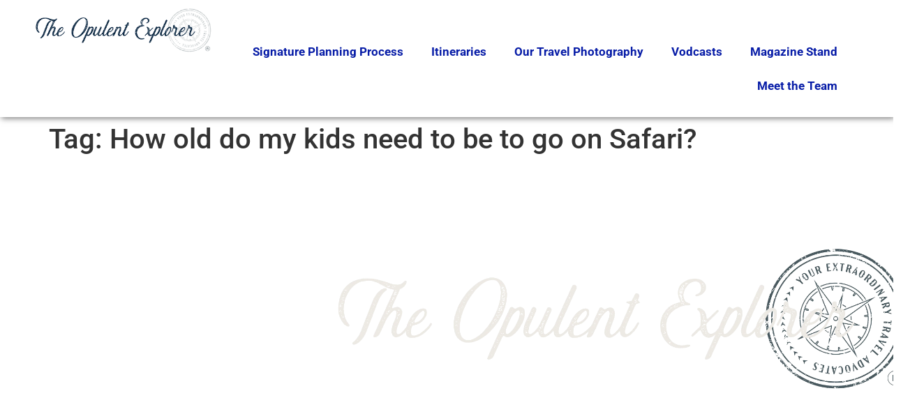

--- FILE ---
content_type: text/html; charset=UTF-8
request_url: https://www.opulentexplorer.com/tag/how-old-do-my-kids-need-to-be-to-go-on-safari/
body_size: 15899
content:
<!doctype html>
<html lang="en-US">
<head>
	<meta charset="UTF-8">
	<meta name="viewport" content="width=device-width, initial-scale=1">
	<link rel="profile" href="https://gmpg.org/xfn/11">
	<meta name='robots' content='noindex, follow' />

	<!-- This site is optimized with the Yoast SEO plugin v26.8 - https://yoast.com/product/yoast-seo-wordpress/ -->
	<title>How old do my kids need to be to go on Safari? Archives - Opulent Explorer</title>
	<meta property="og:locale" content="en_US" />
	<meta property="og:type" content="article" />
	<meta property="og:title" content="How old do my kids need to be to go on Safari? Archives - Opulent Explorer" />
	<meta property="og:url" content="https://www.opulentexplorer.com/tag/how-old-do-my-kids-need-to-be-to-go-on-safari/" />
	<meta property="og:site_name" content="Opulent Explorer" />
	<meta property="og:image" content="https://www.opulentexplorer.com/wp-content/uploads/2023/06/Main-logo-copyright-blu.png" />
	<meta property="og:image:width" content="2234" />
	<meta property="og:image:height" content="994" />
	<meta property="og:image:type" content="image/png" />
	<meta name="twitter:card" content="summary_large_image" />
	<script type="application/ld+json" class="yoast-schema-graph">{"@context":"https://schema.org","@graph":[{"@type":"CollectionPage","@id":"https://www.opulentexplorer.com/tag/how-old-do-my-kids-need-to-be-to-go-on-safari/","url":"https://www.opulentexplorer.com/tag/how-old-do-my-kids-need-to-be-to-go-on-safari/","name":"How old do my kids need to be to go on Safari? Archives - Opulent Explorer","isPartOf":{"@id":"https://www.opulentexplorer.com/#website"},"breadcrumb":{"@id":"https://www.opulentexplorer.com/tag/how-old-do-my-kids-need-to-be-to-go-on-safari/#breadcrumb"},"inLanguage":"en-US"},{"@type":"BreadcrumbList","@id":"https://www.opulentexplorer.com/tag/how-old-do-my-kids-need-to-be-to-go-on-safari/#breadcrumb","itemListElement":[{"@type":"ListItem","position":1,"name":"Home","item":"https://www.opulentexplorer.com/"},{"@type":"ListItem","position":2,"name":"How old do my kids need to be to go on Safari?"}]},{"@type":"WebSite","@id":"https://www.opulentexplorer.com/#website","url":"https://www.opulentexplorer.com/","name":"Opulent Explorer","description":"A Modern Luxury Travel Agency","publisher":{"@id":"https://www.opulentexplorer.com/#organization"},"potentialAction":[{"@type":"SearchAction","target":{"@type":"EntryPoint","urlTemplate":"https://www.opulentexplorer.com/?s={search_term_string}"},"query-input":{"@type":"PropertyValueSpecification","valueRequired":true,"valueName":"search_term_string"}}],"inLanguage":"en-US"},{"@type":"Organization","@id":"https://www.opulentexplorer.com/#organization","name":"Opulent Explorer","url":"https://www.opulentexplorer.com/","logo":{"@type":"ImageObject","inLanguage":"en-US","@id":"https://www.opulentexplorer.com/#/schema/logo/image/","url":"https://www.opulentexplorer.com/wp-content/uploads/2023/06/logo-globe-BLU.png","contentUrl":"https://www.opulentexplorer.com/wp-content/uploads/2023/06/logo-globe-BLU.png","width":1500,"height":1500,"caption":"Opulent Explorer"},"image":{"@id":"https://www.opulentexplorer.com/#/schema/logo/image/"},"sameAs":["https://www.facebook.com/TheOpulentExplorer","https://www.youtube.com/channel/UCBFTzB1JxCVAqbIWYggnxoQ","https://www.instagram.com/opulentexplorer/","https://www.linkedin.com/in/stuartmarra/"]}]}</script>
	<!-- / Yoast SEO plugin. -->


<link rel='dns-prefetch' href='//www.opulentexplorer.com' />
<link rel='dns-prefetch' href='//js.hs-scripts.com' />
<link rel='dns-prefetch' href='//www.googletagmanager.com' />
<link rel="alternate" type="application/rss+xml" title="Opulent Explorer &raquo; Feed" href="https://www.opulentexplorer.com/feed/" />
<link rel="alternate" type="application/rss+xml" title="Opulent Explorer &raquo; Comments Feed" href="https://www.opulentexplorer.com/comments/feed/" />
<link rel="alternate" type="application/rss+xml" title="Opulent Explorer &raquo; How old do my kids need to be to go on Safari? Tag Feed" href="https://www.opulentexplorer.com/tag/how-old-do-my-kids-need-to-be-to-go-on-safari/feed/" />
<style id='wp-img-auto-sizes-contain-inline-css'>
img:is([sizes=auto i],[sizes^="auto," i]){contain-intrinsic-size:3000px 1500px}
/*# sourceURL=wp-img-auto-sizes-contain-inline-css */
</style>
<style id='wp-emoji-styles-inline-css'>

	img.wp-smiley, img.emoji {
		display: inline !important;
		border: none !important;
		box-shadow: none !important;
		height: 1em !important;
		width: 1em !important;
		margin: 0 0.07em !important;
		vertical-align: -0.1em !important;
		background: none !important;
		padding: 0 !important;
	}
/*# sourceURL=wp-emoji-styles-inline-css */
</style>
<link rel='stylesheet' id='wp-block-library-css' href='https://www.opulentexplorer.com/wp-includes/css/dist/block-library/style.css?ver=6.9' media='all' />
<style id='global-styles-inline-css'>
:root{--wp--preset--aspect-ratio--square: 1;--wp--preset--aspect-ratio--4-3: 4/3;--wp--preset--aspect-ratio--3-4: 3/4;--wp--preset--aspect-ratio--3-2: 3/2;--wp--preset--aspect-ratio--2-3: 2/3;--wp--preset--aspect-ratio--16-9: 16/9;--wp--preset--aspect-ratio--9-16: 9/16;--wp--preset--color--black: #000000;--wp--preset--color--cyan-bluish-gray: #abb8c3;--wp--preset--color--white: #ffffff;--wp--preset--color--pale-pink: #f78da7;--wp--preset--color--vivid-red: #cf2e2e;--wp--preset--color--luminous-vivid-orange: #ff6900;--wp--preset--color--luminous-vivid-amber: #fcb900;--wp--preset--color--light-green-cyan: #7bdcb5;--wp--preset--color--vivid-green-cyan: #00d084;--wp--preset--color--pale-cyan-blue: #8ed1fc;--wp--preset--color--vivid-cyan-blue: #0693e3;--wp--preset--color--vivid-purple: #9b51e0;--wp--preset--gradient--vivid-cyan-blue-to-vivid-purple: linear-gradient(135deg,rgb(6,147,227) 0%,rgb(155,81,224) 100%);--wp--preset--gradient--light-green-cyan-to-vivid-green-cyan: linear-gradient(135deg,rgb(122,220,180) 0%,rgb(0,208,130) 100%);--wp--preset--gradient--luminous-vivid-amber-to-luminous-vivid-orange: linear-gradient(135deg,rgb(252,185,0) 0%,rgb(255,105,0) 100%);--wp--preset--gradient--luminous-vivid-orange-to-vivid-red: linear-gradient(135deg,rgb(255,105,0) 0%,rgb(207,46,46) 100%);--wp--preset--gradient--very-light-gray-to-cyan-bluish-gray: linear-gradient(135deg,rgb(238,238,238) 0%,rgb(169,184,195) 100%);--wp--preset--gradient--cool-to-warm-spectrum: linear-gradient(135deg,rgb(74,234,220) 0%,rgb(151,120,209) 20%,rgb(207,42,186) 40%,rgb(238,44,130) 60%,rgb(251,105,98) 80%,rgb(254,248,76) 100%);--wp--preset--gradient--blush-light-purple: linear-gradient(135deg,rgb(255,206,236) 0%,rgb(152,150,240) 100%);--wp--preset--gradient--blush-bordeaux: linear-gradient(135deg,rgb(254,205,165) 0%,rgb(254,45,45) 50%,rgb(107,0,62) 100%);--wp--preset--gradient--luminous-dusk: linear-gradient(135deg,rgb(255,203,112) 0%,rgb(199,81,192) 50%,rgb(65,88,208) 100%);--wp--preset--gradient--pale-ocean: linear-gradient(135deg,rgb(255,245,203) 0%,rgb(182,227,212) 50%,rgb(51,167,181) 100%);--wp--preset--gradient--electric-grass: linear-gradient(135deg,rgb(202,248,128) 0%,rgb(113,206,126) 100%);--wp--preset--gradient--midnight: linear-gradient(135deg,rgb(2,3,129) 0%,rgb(40,116,252) 100%);--wp--preset--font-size--small: 13px;--wp--preset--font-size--medium: 20px;--wp--preset--font-size--large: 36px;--wp--preset--font-size--x-large: 42px;--wp--preset--spacing--20: 0.44rem;--wp--preset--spacing--30: 0.67rem;--wp--preset--spacing--40: 1rem;--wp--preset--spacing--50: 1.5rem;--wp--preset--spacing--60: 2.25rem;--wp--preset--spacing--70: 3.38rem;--wp--preset--spacing--80: 5.06rem;--wp--preset--shadow--natural: 6px 6px 9px rgba(0, 0, 0, 0.2);--wp--preset--shadow--deep: 12px 12px 50px rgba(0, 0, 0, 0.4);--wp--preset--shadow--sharp: 6px 6px 0px rgba(0, 0, 0, 0.2);--wp--preset--shadow--outlined: 6px 6px 0px -3px rgb(255, 255, 255), 6px 6px rgb(0, 0, 0);--wp--preset--shadow--crisp: 6px 6px 0px rgb(0, 0, 0);}:root { --wp--style--global--content-size: 800px;--wp--style--global--wide-size: 1200px; }:where(body) { margin: 0; }.wp-site-blocks > .alignleft { float: left; margin-right: 2em; }.wp-site-blocks > .alignright { float: right; margin-left: 2em; }.wp-site-blocks > .aligncenter { justify-content: center; margin-left: auto; margin-right: auto; }:where(.wp-site-blocks) > * { margin-block-start: 24px; margin-block-end: 0; }:where(.wp-site-blocks) > :first-child { margin-block-start: 0; }:where(.wp-site-blocks) > :last-child { margin-block-end: 0; }:root { --wp--style--block-gap: 24px; }:root :where(.is-layout-flow) > :first-child{margin-block-start: 0;}:root :where(.is-layout-flow) > :last-child{margin-block-end: 0;}:root :where(.is-layout-flow) > *{margin-block-start: 24px;margin-block-end: 0;}:root :where(.is-layout-constrained) > :first-child{margin-block-start: 0;}:root :where(.is-layout-constrained) > :last-child{margin-block-end: 0;}:root :where(.is-layout-constrained) > *{margin-block-start: 24px;margin-block-end: 0;}:root :where(.is-layout-flex){gap: 24px;}:root :where(.is-layout-grid){gap: 24px;}.is-layout-flow > .alignleft{float: left;margin-inline-start: 0;margin-inline-end: 2em;}.is-layout-flow > .alignright{float: right;margin-inline-start: 2em;margin-inline-end: 0;}.is-layout-flow > .aligncenter{margin-left: auto !important;margin-right: auto !important;}.is-layout-constrained > .alignleft{float: left;margin-inline-start: 0;margin-inline-end: 2em;}.is-layout-constrained > .alignright{float: right;margin-inline-start: 2em;margin-inline-end: 0;}.is-layout-constrained > .aligncenter{margin-left: auto !important;margin-right: auto !important;}.is-layout-constrained > :where(:not(.alignleft):not(.alignright):not(.alignfull)){max-width: var(--wp--style--global--content-size);margin-left: auto !important;margin-right: auto !important;}.is-layout-constrained > .alignwide{max-width: var(--wp--style--global--wide-size);}body .is-layout-flex{display: flex;}.is-layout-flex{flex-wrap: wrap;align-items: center;}.is-layout-flex > :is(*, div){margin: 0;}body .is-layout-grid{display: grid;}.is-layout-grid > :is(*, div){margin: 0;}body{padding-top: 0px;padding-right: 0px;padding-bottom: 0px;padding-left: 0px;}a:where(:not(.wp-element-button)){text-decoration: underline;}:root :where(.wp-element-button, .wp-block-button__link){background-color: #32373c;border-width: 0;color: #fff;font-family: inherit;font-size: inherit;font-style: inherit;font-weight: inherit;letter-spacing: inherit;line-height: inherit;padding-top: calc(0.667em + 2px);padding-right: calc(1.333em + 2px);padding-bottom: calc(0.667em + 2px);padding-left: calc(1.333em + 2px);text-decoration: none;text-transform: inherit;}.has-black-color{color: var(--wp--preset--color--black) !important;}.has-cyan-bluish-gray-color{color: var(--wp--preset--color--cyan-bluish-gray) !important;}.has-white-color{color: var(--wp--preset--color--white) !important;}.has-pale-pink-color{color: var(--wp--preset--color--pale-pink) !important;}.has-vivid-red-color{color: var(--wp--preset--color--vivid-red) !important;}.has-luminous-vivid-orange-color{color: var(--wp--preset--color--luminous-vivid-orange) !important;}.has-luminous-vivid-amber-color{color: var(--wp--preset--color--luminous-vivid-amber) !important;}.has-light-green-cyan-color{color: var(--wp--preset--color--light-green-cyan) !important;}.has-vivid-green-cyan-color{color: var(--wp--preset--color--vivid-green-cyan) !important;}.has-pale-cyan-blue-color{color: var(--wp--preset--color--pale-cyan-blue) !important;}.has-vivid-cyan-blue-color{color: var(--wp--preset--color--vivid-cyan-blue) !important;}.has-vivid-purple-color{color: var(--wp--preset--color--vivid-purple) !important;}.has-black-background-color{background-color: var(--wp--preset--color--black) !important;}.has-cyan-bluish-gray-background-color{background-color: var(--wp--preset--color--cyan-bluish-gray) !important;}.has-white-background-color{background-color: var(--wp--preset--color--white) !important;}.has-pale-pink-background-color{background-color: var(--wp--preset--color--pale-pink) !important;}.has-vivid-red-background-color{background-color: var(--wp--preset--color--vivid-red) !important;}.has-luminous-vivid-orange-background-color{background-color: var(--wp--preset--color--luminous-vivid-orange) !important;}.has-luminous-vivid-amber-background-color{background-color: var(--wp--preset--color--luminous-vivid-amber) !important;}.has-light-green-cyan-background-color{background-color: var(--wp--preset--color--light-green-cyan) !important;}.has-vivid-green-cyan-background-color{background-color: var(--wp--preset--color--vivid-green-cyan) !important;}.has-pale-cyan-blue-background-color{background-color: var(--wp--preset--color--pale-cyan-blue) !important;}.has-vivid-cyan-blue-background-color{background-color: var(--wp--preset--color--vivid-cyan-blue) !important;}.has-vivid-purple-background-color{background-color: var(--wp--preset--color--vivid-purple) !important;}.has-black-border-color{border-color: var(--wp--preset--color--black) !important;}.has-cyan-bluish-gray-border-color{border-color: var(--wp--preset--color--cyan-bluish-gray) !important;}.has-white-border-color{border-color: var(--wp--preset--color--white) !important;}.has-pale-pink-border-color{border-color: var(--wp--preset--color--pale-pink) !important;}.has-vivid-red-border-color{border-color: var(--wp--preset--color--vivid-red) !important;}.has-luminous-vivid-orange-border-color{border-color: var(--wp--preset--color--luminous-vivid-orange) !important;}.has-luminous-vivid-amber-border-color{border-color: var(--wp--preset--color--luminous-vivid-amber) !important;}.has-light-green-cyan-border-color{border-color: var(--wp--preset--color--light-green-cyan) !important;}.has-vivid-green-cyan-border-color{border-color: var(--wp--preset--color--vivid-green-cyan) !important;}.has-pale-cyan-blue-border-color{border-color: var(--wp--preset--color--pale-cyan-blue) !important;}.has-vivid-cyan-blue-border-color{border-color: var(--wp--preset--color--vivid-cyan-blue) !important;}.has-vivid-purple-border-color{border-color: var(--wp--preset--color--vivid-purple) !important;}.has-vivid-cyan-blue-to-vivid-purple-gradient-background{background: var(--wp--preset--gradient--vivid-cyan-blue-to-vivid-purple) !important;}.has-light-green-cyan-to-vivid-green-cyan-gradient-background{background: var(--wp--preset--gradient--light-green-cyan-to-vivid-green-cyan) !important;}.has-luminous-vivid-amber-to-luminous-vivid-orange-gradient-background{background: var(--wp--preset--gradient--luminous-vivid-amber-to-luminous-vivid-orange) !important;}.has-luminous-vivid-orange-to-vivid-red-gradient-background{background: var(--wp--preset--gradient--luminous-vivid-orange-to-vivid-red) !important;}.has-very-light-gray-to-cyan-bluish-gray-gradient-background{background: var(--wp--preset--gradient--very-light-gray-to-cyan-bluish-gray) !important;}.has-cool-to-warm-spectrum-gradient-background{background: var(--wp--preset--gradient--cool-to-warm-spectrum) !important;}.has-blush-light-purple-gradient-background{background: var(--wp--preset--gradient--blush-light-purple) !important;}.has-blush-bordeaux-gradient-background{background: var(--wp--preset--gradient--blush-bordeaux) !important;}.has-luminous-dusk-gradient-background{background: var(--wp--preset--gradient--luminous-dusk) !important;}.has-pale-ocean-gradient-background{background: var(--wp--preset--gradient--pale-ocean) !important;}.has-electric-grass-gradient-background{background: var(--wp--preset--gradient--electric-grass) !important;}.has-midnight-gradient-background{background: var(--wp--preset--gradient--midnight) !important;}.has-small-font-size{font-size: var(--wp--preset--font-size--small) !important;}.has-medium-font-size{font-size: var(--wp--preset--font-size--medium) !important;}.has-large-font-size{font-size: var(--wp--preset--font-size--large) !important;}.has-x-large-font-size{font-size: var(--wp--preset--font-size--x-large) !important;}
:root :where(.wp-block-pullquote){font-size: 1.5em;line-height: 1.6;}
/*# sourceURL=global-styles-inline-css */
</style>
<link rel='stylesheet' id='parent-style-css' href='https://www.opulentexplorer.com/wp-content/themes/hello-elementor/style.css?ver=6.9' media='all' />
<link rel='stylesheet' id='child-style-css' href='https://www.opulentexplorer.com/wp-content/themes/Hello-Elementor-Child/style.css?ver=1.0' media='all' />
<link rel='stylesheet' id='hello-elementor-css' href='https://www.opulentexplorer.com/wp-content/themes/hello-elementor/assets/css/reset.css?ver=3.4.6' media='all' />
<link rel='stylesheet' id='hello-elementor-theme-style-css' href='https://www.opulentexplorer.com/wp-content/themes/hello-elementor/assets/css/theme.css?ver=3.4.6' media='all' />
<link rel='stylesheet' id='hello-elementor-header-footer-css' href='https://www.opulentexplorer.com/wp-content/themes/hello-elementor/assets/css/header-footer.css?ver=3.4.6' media='all' />
<link rel='stylesheet' id='elementor-frontend-css' href='https://www.opulentexplorer.com/wp-content/plugins/elementor/assets/css/frontend.css?ver=3.34.2' media='all' />
<link rel='stylesheet' id='elementor-post-2805-css' href='https://www.opulentexplorer.com/wp-content/uploads/elementor/css/post-2805.css?ver=1769067309' media='all' />
<link rel='stylesheet' id='widget-image-css' href='https://www.opulentexplorer.com/wp-content/plugins/elementor/assets/css/widget-image.min.css?ver=3.34.2' media='all' />
<link rel='stylesheet' id='widget-nav-menu-css' href='https://www.opulentexplorer.com/wp-content/plugins/pro-elements/assets/css/widget-nav-menu.min.css?ver=3.34.0' media='all' />
<link rel='stylesheet' id='e-sticky-css' href='https://www.opulentexplorer.com/wp-content/plugins/pro-elements/assets/css/modules/sticky.css?ver=3.34.0' media='all' />
<link rel='stylesheet' id='widget-divider-css' href='https://www.opulentexplorer.com/wp-content/plugins/elementor/assets/css/widget-divider.min.css?ver=3.34.2' media='all' />
<link rel='stylesheet' id='widget-social-icons-css' href='https://www.opulentexplorer.com/wp-content/plugins/elementor/assets/css/widget-social-icons.min.css?ver=3.34.2' media='all' />
<link rel='stylesheet' id='e-apple-webkit-css' href='https://www.opulentexplorer.com/wp-content/plugins/elementor/assets/css/conditionals/apple-webkit.min.css?ver=3.34.2' media='all' />
<link rel='stylesheet' id='e-motion-fx-css' href='https://www.opulentexplorer.com/wp-content/plugins/pro-elements/assets/css/modules/motion-fx.css?ver=3.34.0' media='all' />
<link rel='stylesheet' id='elementor-icons-css' href='https://www.opulentexplorer.com/wp-content/plugins/elementor/assets/lib/eicons/css/elementor-icons.css?ver=5.46.0' media='all' />
<link rel='stylesheet' id='elementor-post-3655-css' href='https://www.opulentexplorer.com/wp-content/uploads/elementor/css/post-3655.css?ver=1769067309' media='all' />
<link rel='stylesheet' id='elementor-post-3760-css' href='https://www.opulentexplorer.com/wp-content/uploads/elementor/css/post-3760.css?ver=1769067309' media='all' />
<link rel='stylesheet' id='elementor-gf-local-cardo-css' href='https://www.opulentexplorer.com/wp-content/uploads/elementor/google-fonts/css/cardo.css?ver=1742748420' media='all' />
<link rel='stylesheet' id='elementor-gf-local-roboto-css' href='https://www.opulentexplorer.com/wp-content/uploads/elementor/google-fonts/css/roboto.css?ver=1742748426' media='all' />
<link rel='stylesheet' id='elementor-icons-shared-0-css' href='https://www.opulentexplorer.com/wp-content/plugins/elementor/assets/lib/font-awesome/css/fontawesome.css?ver=5.15.3' media='all' />
<link rel='stylesheet' id='elementor-icons-fa-solid-css' href='https://www.opulentexplorer.com/wp-content/plugins/elementor/assets/lib/font-awesome/css/solid.css?ver=5.15.3' media='all' />
<link rel='stylesheet' id='elementor-icons-fa-brands-css' href='https://www.opulentexplorer.com/wp-content/plugins/elementor/assets/lib/font-awesome/css/brands.css?ver=5.15.3' media='all' />
<script src="https://www.opulentexplorer.com/wp-includes/js/jquery/jquery.js?ver=3.7.1" id="jquery-core-js"></script>
<script src="https://www.opulentexplorer.com/wp-includes/js/jquery/jquery-migrate.js?ver=3.4.1" id="jquery-migrate-js"></script>
<script id="dlm-public-js-extra">
var dlmVars = {"logStatus":"enabled","jsErrorLogging":{"status":"","url":"https://www.opulentexplorer.com/wp-admin/admin-ajax.php","nonce":"d20f159f28","action":"log_js_errors"}};
//# sourceURL=dlm-public-js-extra
</script>
<script src="https://www.opulentexplorer.com/wp-content/plugins/debug-log-manager/assets/js/public.js?ver=2.4.3" id="dlm-public-js"></script>

<!-- Google tag (gtag.js) snippet added by Site Kit -->
<!-- Google Analytics snippet added by Site Kit -->
<script src="https://www.googletagmanager.com/gtag/js?id=G-LRCBHGHX54" id="google_gtagjs-js" async></script>
<script id="google_gtagjs-js-after">
window.dataLayer = window.dataLayer || [];function gtag(){dataLayer.push(arguments);}
gtag("set","linker",{"domains":["www.opulentexplorer.com"]});
gtag("js", new Date());
gtag("set", "developer_id.dZTNiMT", true);
gtag("config", "G-LRCBHGHX54");
//# sourceURL=google_gtagjs-js-after
</script>
<link rel="https://api.w.org/" href="https://www.opulentexplorer.com/wp-json/" /><link rel="alternate" title="JSON" type="application/json" href="https://www.opulentexplorer.com/wp-json/wp/v2/tags/115" /><link rel="EditURI" type="application/rsd+xml" title="RSD" href="https://www.opulentexplorer.com/xmlrpc.php?rsd" />
<meta name="generator" content="WordPress 6.9" />
<meta name="generator" content="Site Kit by Google 1.170.0" />			<!-- DO NOT COPY THIS SNIPPET! Start of Page Analytics Tracking for HubSpot WordPress plugin v11.3.37-->
			<script class="hsq-set-content-id" data-content-id="listing-page">
				var _hsq = _hsq || [];
				_hsq.push(["setContentType", "listing-page"]);
			</script>
			<!-- DO NOT COPY THIS SNIPPET! End of Page Analytics Tracking for HubSpot WordPress plugin -->
					<script type="text/javascript">
				(function(c,l,a,r,i,t,y){
					c[a]=c[a]||function(){(c[a].q=c[a].q||[]).push(arguments)};t=l.createElement(r);t.async=1;
					t.src="https://www.clarity.ms/tag/"+i+"?ref=wordpress";y=l.getElementsByTagName(r)[0];y.parentNode.insertBefore(t,y);
				})(window, document, "clarity", "script", "fy1665477e");
		</script>
		<script>document.createElement( "picture" );if(!window.HTMLPictureElement && document.addEventListener) {window.addEventListener("DOMContentLoaded", function() {var s = document.createElement("script");s.src = "https://www.opulentexplorer.com/wp-content/plugins/webp-express/js/picturefill.min.js";document.body.appendChild(s);});}</script><meta name="generator" content="Elementor 3.34.2; features: additional_custom_breakpoints; settings: css_print_method-external, google_font-enabled, font_display-swap">

<!-- Meta Pixel Code -->
<script type='text/javascript'>
!function(f,b,e,v,n,t,s){if(f.fbq)return;n=f.fbq=function(){n.callMethod?
n.callMethod.apply(n,arguments):n.queue.push(arguments)};if(!f._fbq)f._fbq=n;
n.push=n;n.loaded=!0;n.version='2.0';n.queue=[];t=b.createElement(e);t.async=!0;
t.src=v;s=b.getElementsByTagName(e)[0];s.parentNode.insertBefore(t,s)}(window,
document,'script','https://connect.facebook.net/en_US/fbevents.js');
</script>
<!-- End Meta Pixel Code -->
<script type='text/javascript'>var url = window.location.origin + '?ob=open-bridge';
            fbq('set', 'openbridge', '3858211540936720', url);
fbq('init', '3858211540936720', {}, {
    "agent": "wordpress-6.9-4.1.5"
})</script><script type='text/javascript'>
    fbq('track', 'PageView', []);
  </script>			<style>
				.e-con.e-parent:nth-of-type(n+4):not(.e-lazyloaded):not(.e-no-lazyload),
				.e-con.e-parent:nth-of-type(n+4):not(.e-lazyloaded):not(.e-no-lazyload) * {
					background-image: none !important;
				}
				@media screen and (max-height: 1024px) {
					.e-con.e-parent:nth-of-type(n+3):not(.e-lazyloaded):not(.e-no-lazyload),
					.e-con.e-parent:nth-of-type(n+3):not(.e-lazyloaded):not(.e-no-lazyload) * {
						background-image: none !important;
					}
				}
				@media screen and (max-height: 640px) {
					.e-con.e-parent:nth-of-type(n+2):not(.e-lazyloaded):not(.e-no-lazyload),
					.e-con.e-parent:nth-of-type(n+2):not(.e-lazyloaded):not(.e-no-lazyload) * {
						background-image: none !important;
					}
				}
			</style>
			<link rel="icon" href="https://www.opulentexplorer.com/wp-content/uploads/2020/12/cropped-The-Opulent-Explorer-Logo-Files-48-1-scaled-1-32x32.jpg" sizes="32x32" />
<link rel="icon" href="https://www.opulentexplorer.com/wp-content/uploads/2020/12/cropped-The-Opulent-Explorer-Logo-Files-48-1-scaled-1-192x192.jpg" sizes="192x192" />
<link rel="apple-touch-icon" href="https://www.opulentexplorer.com/wp-content/uploads/2020/12/cropped-The-Opulent-Explorer-Logo-Files-48-1-scaled-1-180x180.jpg" />
<meta name="msapplication-TileImage" content="https://www.opulentexplorer.com/wp-content/uploads/2020/12/cropped-The-Opulent-Explorer-Logo-Files-48-1-scaled-1-270x270.jpg" />
</head>
<body class="archive tag tag-how-old-do-my-kids-need-to-be-to-go-on-safari tag-115 wp-embed-responsive wp-theme-hello-elementor wp-child-theme-Hello-Elementor-Child hello-elementor-default elementor-default elementor-kit-2805">


<!-- Meta Pixel Code -->
<noscript>
<img height="1" width="1" style="display:none" alt="fbpx"
src="https://www.facebook.com/tr?id=3858211540936720&ev=PageView&noscript=1" />
</noscript>
<!-- End Meta Pixel Code -->

<a class="skip-link screen-reader-text" href="#content">Skip to content</a>

		<header data-elementor-type="header" data-elementor-id="3655" class="elementor elementor-3655 elementor-location-header" data-elementor-post-type="elementor_library">
			<div class="elementor-element elementor-element-6e1415e e-con-full e-flex e-con e-parent" data-id="6e1415e" data-element_type="container" data-settings="{&quot;background_background&quot;:&quot;classic&quot;,&quot;sticky&quot;:&quot;top&quot;,&quot;sticky_on&quot;:[&quot;desktop&quot;,&quot;tablet&quot;,&quot;mobile&quot;],&quot;sticky_offset&quot;:0,&quot;sticky_effects_offset&quot;:0,&quot;sticky_anchor_link_offset&quot;:0}">
		<div class="elementor-element elementor-element-176c3bb e-con-full e-flex e-con e-child" data-id="176c3bb" data-element_type="container">
				<div class="elementor-element elementor-element-233670b elementor-widget elementor-widget-image" data-id="233670b" data-element_type="widget" data-widget_type="image.default">
				<div class="elementor-widget-container">
																<a href="http://opulentexplorer.com">
							<picture><source srcset="https://www.opulentexplorer.com/wp-content/webp-express/webp-images/uploads/2023/06/Logo-Horizontal-copyright-BLU-scaled-1.png.webp" type="image/webp"><img width="300" height="78" src="https://www.opulentexplorer.com/wp-content/uploads/2023/06/Logo-Horizontal-copyright-BLU-scaled-1.png" class="attachment-medium size-medium wp-image-5342 webpexpress-processed" alt=""></picture>								</a>
															</div>
				</div>
				</div>
		<div class="elementor-element elementor-element-2d19523 e-con-full e-flex e-con e-child" data-id="2d19523" data-element_type="container">
				<div class="elementor-element elementor-element-19eac82 elementor-nav-menu__align-end elementor-nav-menu--stretch elementor-widget-mobile__width-initial elementor-absolute elementor-hidden-desktop elementor-hidden-tablet elementor-nav-menu--dropdown-tablet elementor-nav-menu__text-align-aside elementor-nav-menu--toggle elementor-nav-menu--burger elementor-widget elementor-widget-nav-menu" data-id="19eac82" data-element_type="widget" data-settings="{&quot;full_width&quot;:&quot;stretch&quot;,&quot;_position&quot;:&quot;absolute&quot;,&quot;layout&quot;:&quot;horizontal&quot;,&quot;submenu_icon&quot;:{&quot;value&quot;:&quot;&lt;i class=\&quot;fas fa-caret-down\&quot; aria-hidden=\&quot;true\&quot;&gt;&lt;\/i&gt;&quot;,&quot;library&quot;:&quot;fa-solid&quot;},&quot;toggle&quot;:&quot;burger&quot;}" data-widget_type="nav-menu.default">
				<div class="elementor-widget-container">
								<nav aria-label="Menu" class="elementor-nav-menu--main elementor-nav-menu__container elementor-nav-menu--layout-horizontal e--pointer-none">
				<ul id="menu-1-19eac82" class="elementor-nav-menu"><li class="menu-item menu-item-type-post_type menu-item-object-page menu-item-2493"><a href="https://www.opulentexplorer.com/signature-planning-process/" class="elementor-item">Signature Planning Process</a></li>
<li class="menu-item menu-item-type-post_type menu-item-object-page menu-item-2592"><a href="https://www.opulentexplorer.com/itineraries-all/" class="elementor-item">Itineraries</a></li>
<li class="menu-item menu-item-type-custom menu-item-object-custom menu-item-2555"><a href="https://opulentexplorer.myportfolio.com/" class="elementor-item">Our Travel Photography</a></li>
<li class="menu-item menu-item-type-post_type menu-item-object-page menu-item-718"><a href="https://www.opulentexplorer.com/vodcasts/" class="elementor-item">Vodcasts</a></li>
<li class="menu-item menu-item-type-post_type menu-item-object-page menu-item-3804"><a href="https://www.opulentexplorer.com/magazine-stand/" class="elementor-item">Magazine Stand</a></li>
<li class="menu-item menu-item-type-post_type menu-item-object-page menu-item-3120"><a href="https://www.opulentexplorer.com/meet-the-team/" class="elementor-item">Meet the Team</a></li>
</ul>			</nav>
					<div class="elementor-menu-toggle" role="button" tabindex="0" aria-label="Menu Toggle" aria-expanded="false">
			<i aria-hidden="true" role="presentation" class="elementor-menu-toggle__icon--open eicon-menu-bar"></i><i aria-hidden="true" role="presentation" class="elementor-menu-toggle__icon--close eicon-close"></i>		</div>
					<nav class="elementor-nav-menu--dropdown elementor-nav-menu__container" aria-hidden="true">
				<ul id="menu-2-19eac82" class="elementor-nav-menu"><li class="menu-item menu-item-type-post_type menu-item-object-page menu-item-2493"><a href="https://www.opulentexplorer.com/signature-planning-process/" class="elementor-item" tabindex="-1">Signature Planning Process</a></li>
<li class="menu-item menu-item-type-post_type menu-item-object-page menu-item-2592"><a href="https://www.opulentexplorer.com/itineraries-all/" class="elementor-item" tabindex="-1">Itineraries</a></li>
<li class="menu-item menu-item-type-custom menu-item-object-custom menu-item-2555"><a href="https://opulentexplorer.myportfolio.com/" class="elementor-item" tabindex="-1">Our Travel Photography</a></li>
<li class="menu-item menu-item-type-post_type menu-item-object-page menu-item-718"><a href="https://www.opulentexplorer.com/vodcasts/" class="elementor-item" tabindex="-1">Vodcasts</a></li>
<li class="menu-item menu-item-type-post_type menu-item-object-page menu-item-3804"><a href="https://www.opulentexplorer.com/magazine-stand/" class="elementor-item" tabindex="-1">Magazine Stand</a></li>
<li class="menu-item menu-item-type-post_type menu-item-object-page menu-item-3120"><a href="https://www.opulentexplorer.com/meet-the-team/" class="elementor-item" tabindex="-1">Meet the Team</a></li>
</ul>			</nav>
						</div>
				</div>
				<div class="elementor-element elementor-element-81aadd2 elementor-nav-menu__align-end elementor-nav-menu--stretch elementor-widget-mobile__width-initial elementor-hidden-mobile elementor-nav-menu--dropdown-tablet elementor-nav-menu__text-align-aside elementor-nav-menu--toggle elementor-nav-menu--burger elementor-widget elementor-widget-nav-menu" data-id="81aadd2" data-element_type="widget" data-settings="{&quot;full_width&quot;:&quot;stretch&quot;,&quot;layout&quot;:&quot;horizontal&quot;,&quot;submenu_icon&quot;:{&quot;value&quot;:&quot;&lt;i class=\&quot;fas fa-caret-down\&quot; aria-hidden=\&quot;true\&quot;&gt;&lt;\/i&gt;&quot;,&quot;library&quot;:&quot;fa-solid&quot;},&quot;toggle&quot;:&quot;burger&quot;}" data-widget_type="nav-menu.default">
				<div class="elementor-widget-container">
								<nav aria-label="Menu" class="elementor-nav-menu--main elementor-nav-menu__container elementor-nav-menu--layout-horizontal e--pointer-none">
				<ul id="menu-1-81aadd2" class="elementor-nav-menu"><li class="menu-item menu-item-type-post_type menu-item-object-page menu-item-2493"><a href="https://www.opulentexplorer.com/signature-planning-process/" class="elementor-item">Signature Planning Process</a></li>
<li class="menu-item menu-item-type-post_type menu-item-object-page menu-item-2592"><a href="https://www.opulentexplorer.com/itineraries-all/" class="elementor-item">Itineraries</a></li>
<li class="menu-item menu-item-type-custom menu-item-object-custom menu-item-2555"><a href="https://opulentexplorer.myportfolio.com/" class="elementor-item">Our Travel Photography</a></li>
<li class="menu-item menu-item-type-post_type menu-item-object-page menu-item-718"><a href="https://www.opulentexplorer.com/vodcasts/" class="elementor-item">Vodcasts</a></li>
<li class="menu-item menu-item-type-post_type menu-item-object-page menu-item-3804"><a href="https://www.opulentexplorer.com/magazine-stand/" class="elementor-item">Magazine Stand</a></li>
<li class="menu-item menu-item-type-post_type menu-item-object-page menu-item-3120"><a href="https://www.opulentexplorer.com/meet-the-team/" class="elementor-item">Meet the Team</a></li>
</ul>			</nav>
					<div class="elementor-menu-toggle" role="button" tabindex="0" aria-label="Menu Toggle" aria-expanded="false">
			<i aria-hidden="true" role="presentation" class="elementor-menu-toggle__icon--open eicon-menu-bar"></i><i aria-hidden="true" role="presentation" class="elementor-menu-toggle__icon--close eicon-close"></i>		</div>
					<nav class="elementor-nav-menu--dropdown elementor-nav-menu__container" aria-hidden="true">
				<ul id="menu-2-81aadd2" class="elementor-nav-menu"><li class="menu-item menu-item-type-post_type menu-item-object-page menu-item-2493"><a href="https://www.opulentexplorer.com/signature-planning-process/" class="elementor-item" tabindex="-1">Signature Planning Process</a></li>
<li class="menu-item menu-item-type-post_type menu-item-object-page menu-item-2592"><a href="https://www.opulentexplorer.com/itineraries-all/" class="elementor-item" tabindex="-1">Itineraries</a></li>
<li class="menu-item menu-item-type-custom menu-item-object-custom menu-item-2555"><a href="https://opulentexplorer.myportfolio.com/" class="elementor-item" tabindex="-1">Our Travel Photography</a></li>
<li class="menu-item menu-item-type-post_type menu-item-object-page menu-item-718"><a href="https://www.opulentexplorer.com/vodcasts/" class="elementor-item" tabindex="-1">Vodcasts</a></li>
<li class="menu-item menu-item-type-post_type menu-item-object-page menu-item-3804"><a href="https://www.opulentexplorer.com/magazine-stand/" class="elementor-item" tabindex="-1">Magazine Stand</a></li>
<li class="menu-item menu-item-type-post_type menu-item-object-page menu-item-3120"><a href="https://www.opulentexplorer.com/meet-the-team/" class="elementor-item" tabindex="-1">Meet the Team</a></li>
</ul>			</nav>
						</div>
				</div>
				</div>
				</div>
				</header>
		<main id="content" class="site-main">

			<div class="page-header">
			<h1 class="entry-title">Tag: <span>How old do my kids need to be to go on Safari?</span></h1>		</div>
	
	<div class="page-content">
			</div>

	
</main>
		<footer data-elementor-type="footer" data-elementor-id="3760" class="elementor elementor-3760 elementor-location-footer" data-elementor-post-type="elementor_library">
			<div class="elementor-element elementor-element-63da958 footervideo e-flex e-con-boxed e-con e-parent" data-id="63da958" data-element_type="container" id="footervideo" data-settings="{&quot;background_background&quot;:&quot;video&quot;,&quot;background_video_link&quot;:&quot;https:\/\/www.opulentexplorer.com\/wp-content\/uploads\/2020\/05\/helm-footer-bg04b.mp4&quot;,&quot;background_play_on_mobile&quot;:&quot;yes&quot;,&quot;motion_fx_motion_fx_scrolling&quot;:&quot;yes&quot;,&quot;motion_fx_devices&quot;:[&quot;desktop&quot;,&quot;tablet&quot;,&quot;mobile&quot;]}">
					<div class="e-con-inner">
		<div class="elementor-background-video-container" aria-hidden="true">
							<video class="elementor-background-video-hosted" autoplay muted playsinline loop></video>
					</div><div class="elementor-element elementor-element-4d8a7b7 e-con-full e-flex e-con e-child" data-id="4d8a7b7" data-element_type="container">
				<div class="elementor-element elementor-element-ef53b4c elementor-widget elementor-widget-image" data-id="ef53b4c" data-element_type="widget" data-widget_type="image.default">
				<div class="elementor-widget-container">
															<picture><source srcset="https://www.opulentexplorer.com/wp-content/webp-express/webp-images/uploads/2023/06/Logo-Horizontal-copyright-Wht.png.webp" type="image/webp"><img width="300" height="78" src="https://www.opulentexplorer.com/wp-content/uploads/2023/06/Logo-Horizontal-copyright-Wht.png" class="attachment-medium size-medium wp-image-5335 webpexpress-processed" alt=""></picture>															</div>
				</div>
		<div class="elementor-element elementor-element-e783f8b e-grid e-con-boxed e-con e-child" data-id="e783f8b" data-element_type="container">
					<div class="e-con-inner">
				<div class="elementor-element elementor-element-5799fe0 elementor-widget elementor-widget-text-editor" data-id="5799fe0" data-element_type="widget" data-widget_type="text-editor.default">
				<div class="elementor-widget-container">
									<p><span style="color: #ffffff;">Office: <a style="color: #ffffff;" href="tel:7322017175">732-201-7175</a></span></p><p><span style="color: #ffffff;"><a style="color: #ffffff;" href="/cdn-cgi/l/email-protection#5d34333b321d322d283138332938252d31322f382f733e3230"><span class="__cf_email__" data-cfemail="157c7b737a557a656079707b61706d65797a6770673b767a78">[email&#160;protected]</span></a></span></p>								</div>
				</div>
				<div class="elementor-element elementor-element-dbfb5f8 elementor-widget elementor-widget-text-editor" data-id="dbfb5f8" data-element_type="widget" data-widget_type="text-editor.default">
				<div class="elementor-widget-container">
									© <span>The Opulent Explorer<span style="font-size: 0.6em; vertical-align: super;">&reg;</span></span> | <span style="color: #ffffff;"><a style="color: #ffffff;" href="http://opulentexplorer.com/privacy-policy/">Privacy Policy</a></span>

<address>State Seller of Travel IDs: ST3903 (FL),2164892-40 (CA) &amp; 603 308 394 (WA) | Goosie LLC d/b/a <span>The Opulent Explorer<span style="font-size: 0.6em; vertical-align: super;">&reg;</span></span></address>								</div>
				</div>
					</div>
				</div>
				<div class="elementor-element elementor-element-4a67490 elementor-nav-menu__align-justify elementor-hidden-tablet elementor-hidden-mobile elementor-nav-menu--dropdown-tablet elementor-nav-menu__text-align-aside elementor-nav-menu--toggle elementor-nav-menu--burger elementor-widget elementor-widget-nav-menu" data-id="4a67490" data-element_type="widget" data-settings="{&quot;layout&quot;:&quot;horizontal&quot;,&quot;submenu_icon&quot;:{&quot;value&quot;:&quot;&lt;i class=\&quot;fas fa-caret-down\&quot; aria-hidden=\&quot;true\&quot;&gt;&lt;\/i&gt;&quot;,&quot;library&quot;:&quot;fa-solid&quot;},&quot;toggle&quot;:&quot;burger&quot;}" data-widget_type="nav-menu.default">
				<div class="elementor-widget-container">
								<nav aria-label="Menu" class="elementor-nav-menu--main elementor-nav-menu__container elementor-nav-menu--layout-horizontal e--pointer-underline e--animation-fade">
				<ul id="menu-1-4a67490" class="elementor-nav-menu"><li class="menu-item menu-item-type-post_type menu-item-object-page menu-item-2492"><a href="https://www.opulentexplorer.com/signature-planning-process/" class="elementor-item">Signature Planning Process</a></li>
<li class="menu-item menu-item-type-post_type menu-item-object-page menu-item-2593"><a href="https://www.opulentexplorer.com/itineraries-all/" class="elementor-item">Itineraries</a></li>
<li class="menu-item menu-item-type-custom menu-item-object-custom menu-item-2556"><a href="https://opulentexplorer.myportfolio.com/" class="elementor-item">Our Travel Photography</a></li>
<li class="menu-item menu-item-type-post_type menu-item-object-page menu-item-1257"><a href="https://www.opulentexplorer.com/vodcasts/" class="elementor-item">Vodcasts</a></li>
<li class="menu-item menu-item-type-post_type menu-item-object-page menu-item-3803"><a href="https://www.opulentexplorer.com/magazine-stand/" class="elementor-item">Magazine Stand</a></li>
<li class="menu-item menu-item-type-post_type menu-item-object-page menu-item-3119"><a href="https://www.opulentexplorer.com/meet-the-team/" class="elementor-item">Meet the Team</a></li>
</ul>			</nav>
					<div class="elementor-menu-toggle" role="button" tabindex="0" aria-label="Menu Toggle" aria-expanded="false">
			<i aria-hidden="true" role="presentation" class="elementor-menu-toggle__icon--open eicon-menu-bar"></i><i aria-hidden="true" role="presentation" class="elementor-menu-toggle__icon--close eicon-close"></i>		</div>
					<nav class="elementor-nav-menu--dropdown elementor-nav-menu__container" aria-hidden="true">
				<ul id="menu-2-4a67490" class="elementor-nav-menu"><li class="menu-item menu-item-type-post_type menu-item-object-page menu-item-2492"><a href="https://www.opulentexplorer.com/signature-planning-process/" class="elementor-item" tabindex="-1">Signature Planning Process</a></li>
<li class="menu-item menu-item-type-post_type menu-item-object-page menu-item-2593"><a href="https://www.opulentexplorer.com/itineraries-all/" class="elementor-item" tabindex="-1">Itineraries</a></li>
<li class="menu-item menu-item-type-custom menu-item-object-custom menu-item-2556"><a href="https://opulentexplorer.myportfolio.com/" class="elementor-item" tabindex="-1">Our Travel Photography</a></li>
<li class="menu-item menu-item-type-post_type menu-item-object-page menu-item-1257"><a href="https://www.opulentexplorer.com/vodcasts/" class="elementor-item" tabindex="-1">Vodcasts</a></li>
<li class="menu-item menu-item-type-post_type menu-item-object-page menu-item-3803"><a href="https://www.opulentexplorer.com/magazine-stand/" class="elementor-item" tabindex="-1">Magazine Stand</a></li>
<li class="menu-item menu-item-type-post_type menu-item-object-page menu-item-3119"><a href="https://www.opulentexplorer.com/meet-the-team/" class="elementor-item" tabindex="-1">Meet the Team</a></li>
</ul>			</nav>
						</div>
				</div>
				<div class="elementor-element elementor-element-afa643f elementor-hidden-mobile elementor-widget-divider--view-line elementor-widget elementor-widget-divider" data-id="afa643f" data-element_type="widget" data-widget_type="divider.default">
				<div class="elementor-widget-container">
							<div class="elementor-divider">
			<span class="elementor-divider-separator">
						</span>
		</div>
						</div>
				</div>
		<div class="elementor-element elementor-element-9920e7f e-flex e-con-boxed e-con e-child" data-id="9920e7f" data-element_type="container">
					<div class="e-con-inner">
				<div class="elementor-element elementor-element-46ce6de e-grid-align-left elementor-widget__width-initial elementor-widget-mobile__width-initial elementor-shape-rounded elementor-grid-0 elementor-widget elementor-widget-social-icons" data-id="46ce6de" data-element_type="widget" data-widget_type="social-icons.default">
				<div class="elementor-widget-container">
							<div class="elementor-social-icons-wrapper elementor-grid" role="list">
							<span class="elementor-grid-item" role="listitem">
					<a class="elementor-icon elementor-social-icon elementor-social-icon-youtube elementor-repeater-item-4adddf2" href="https://www.youtube.com/@opulentexplorer" target="_blank">
						<span class="elementor-screen-only">Youtube</span>
						<i aria-hidden="true" class="fab fa-youtube"></i>					</a>
				</span>
							<span class="elementor-grid-item" role="listitem">
					<a class="elementor-icon elementor-social-icon elementor-social-icon-facebook elementor-repeater-item-28e257c" href="https://www.facebook.com/TheOpulentExplorer" target="_blank">
						<span class="elementor-screen-only">Facebook</span>
						<i aria-hidden="true" class="fab fa-facebook"></i>					</a>
				</span>
							<span class="elementor-grid-item" role="listitem">
					<a class="elementor-icon elementor-social-icon elementor-social-icon-instagram elementor-repeater-item-57defc1" href="https://www.instagram.com/opulentexplorer/" target="_blank">
						<span class="elementor-screen-only">Instagram</span>
						<i aria-hidden="true" class="fab fa-instagram"></i>					</a>
				</span>
							<span class="elementor-grid-item" role="listitem">
					<a class="elementor-icon elementor-social-icon elementor-social-icon-linkedin elementor-repeater-item-1f45f9d" href="https://www.linkedin.com/in/stuartmarra/" target="_blank">
						<span class="elementor-screen-only">Linkedin</span>
						<i aria-hidden="true" class="fab fa-linkedin"></i>					</a>
				</span>
					</div>
						</div>
				</div>
				<div class="elementor-element elementor-element-3bc49cc elementor-widget__width-initial elementor-widget-mobile__width-initial elementor-widget elementor-widget-text-editor" data-id="3bc49cc" data-element_type="widget" data-widget_type="text-editor.default">
				<div class="elementor-widget-container">
									<p style="text-align: right;"><span style="color: #ffffff;"><a style="color: #ffffff;" href="https://www.ladesignstudio.com/" target="_blank" rel="noopener">By the L.A Design Studio</a></span></p>								</div>
				</div>
					</div>
				</div>
				</div>
					</div>
				</div>
				</footer>
		
<script data-cfasync="false" src="/cdn-cgi/scripts/5c5dd728/cloudflare-static/email-decode.min.js"></script><script type="speculationrules">
{"prefetch":[{"source":"document","where":{"and":[{"href_matches":"/*"},{"not":{"href_matches":["/wp-*.php","/wp-admin/*","/wp-content/uploads/*","/wp-content/*","/wp-content/plugins/*","/wp-content/themes/Hello-Elementor-Child/*","/wp-content/themes/hello-elementor/*","/*\\?(.+)"]}},{"not":{"selector_matches":"a[rel~=\"nofollow\"]"}},{"not":{"selector_matches":".no-prefetch, .no-prefetch a"}}]},"eagerness":"conservative"}]}
</script>
    <!-- Meta Pixel Event Code -->
    <script type='text/javascript'>
        document.addEventListener( 'wpcf7mailsent', function( event ) {
        if( "fb_pxl_code" in event.detail.apiResponse){
            eval(event.detail.apiResponse.fb_pxl_code);
        }
        }, false );
    </script>
    <!-- End Meta Pixel Event Code -->
        <div id='fb-pxl-ajax-code'></div>			<script>
				const lazyloadRunObserver = () => {
					const lazyloadBackgrounds = document.querySelectorAll( `.e-con.e-parent:not(.e-lazyloaded)` );
					const lazyloadBackgroundObserver = new IntersectionObserver( ( entries ) => {
						entries.forEach( ( entry ) => {
							if ( entry.isIntersecting ) {
								let lazyloadBackground = entry.target;
								if( lazyloadBackground ) {
									lazyloadBackground.classList.add( 'e-lazyloaded' );
								}
								lazyloadBackgroundObserver.unobserve( entry.target );
							}
						});
					}, { rootMargin: '200px 0px 200px 0px' } );
					lazyloadBackgrounds.forEach( ( lazyloadBackground ) => {
						lazyloadBackgroundObserver.observe( lazyloadBackground );
					} );
				};
				const events = [
					'DOMContentLoaded',
					'elementor/lazyload/observe',
				];
				events.forEach( ( event ) => {
					document.addEventListener( event, lazyloadRunObserver );
				} );
			</script>
			<style id='core-block-supports-inline-css'>
/**
 * Core styles: block-supports
 */

/*# sourceURL=core-block-supports-inline-css */
</style>
<script id="leadin-script-loader-js-js-extra">
var leadin_wordpress = {"userRole":"visitor","pageType":"archive","leadinPluginVersion":"11.3.37"};
//# sourceURL=leadin-script-loader-js-js-extra
</script>
<script src="https://js.hs-scripts.com/40136843.js?integration=WordPress&amp;ver=11.3.37" id="leadin-script-loader-js-js"></script>
<script id="swcfpc_auto_prefetch_url-js-before">
			function swcfpc_wildcard_check(str, rule) {
			let escapeRegex = (str) => str.replace(/([.*+?^=!:${}()|\[\]\/\\])/g, "\\$1");
			return new RegExp("^" + rule.split("*").map(escapeRegex).join(".*") + "$").test(str);
			}

			function swcfpc_can_url_be_prefetched(href) {

			if( href.length == 0 )
			return false;

			if( href.startsWith("mailto:") )
			return false;

			if( href.startsWith("https://") )
			href = href.split("https://"+location.host)[1];
			else if( href.startsWith("http://") )
			href = href.split("http://"+location.host)[1];

			for( let i=0; i < swcfpc_prefetch_urls_to_exclude.length; i++) {

			if( swcfpc_wildcard_check(href, swcfpc_prefetch_urls_to_exclude[i]) )
			return false;

			}

			return true;

			}

			let swcfpc_prefetch_urls_to_exclude = '[]';
			swcfpc_prefetch_urls_to_exclude = (swcfpc_prefetch_urls_to_exclude) ? JSON.parse(swcfpc_prefetch_urls_to_exclude) : [];

			
//# sourceURL=swcfpc_auto_prefetch_url-js-before
</script>
<script src="https://www.opulentexplorer.com/wp-content/themes/hello-elementor/assets/js/hello-frontend.js?ver=3.4.6" id="hello-theme-frontend-js"></script>
<script src="https://www.opulentexplorer.com/wp-content/plugins/elementor/assets/js/webpack.runtime.js?ver=3.34.2" id="elementor-webpack-runtime-js"></script>
<script src="https://www.opulentexplorer.com/wp-content/plugins/elementor/assets/js/frontend-modules.js?ver=3.34.2" id="elementor-frontend-modules-js"></script>
<script src="https://www.opulentexplorer.com/wp-includes/js/jquery/ui/core.js?ver=1.13.3" id="jquery-ui-core-js"></script>
<script id="elementor-frontend-js-before">
var elementorFrontendConfig = {"environmentMode":{"edit":false,"wpPreview":false,"isScriptDebug":true},"i18n":{"shareOnFacebook":"Share on Facebook","shareOnTwitter":"Share on Twitter","pinIt":"Pin it","download":"Download","downloadImage":"Download image","fullscreen":"Fullscreen","zoom":"Zoom","share":"Share","playVideo":"Play Video","previous":"Previous","next":"Next","close":"Close","a11yCarouselPrevSlideMessage":"Previous slide","a11yCarouselNextSlideMessage":"Next slide","a11yCarouselFirstSlideMessage":"This is the first slide","a11yCarouselLastSlideMessage":"This is the last slide","a11yCarouselPaginationBulletMessage":"Go to slide"},"is_rtl":false,"breakpoints":{"xs":0,"sm":480,"md":768,"lg":1025,"xl":1440,"xxl":1600},"responsive":{"breakpoints":{"mobile":{"label":"Mobile Portrait","value":767,"default_value":767,"direction":"max","is_enabled":true},"mobile_extra":{"label":"Mobile Landscape","value":880,"default_value":880,"direction":"max","is_enabled":false},"tablet":{"label":"Tablet Portrait","value":1024,"default_value":1024,"direction":"max","is_enabled":true},"tablet_extra":{"label":"Tablet Landscape","value":1200,"default_value":1200,"direction":"max","is_enabled":false},"laptop":{"label":"Laptop","value":1366,"default_value":1366,"direction":"max","is_enabled":false},"widescreen":{"label":"Widescreen","value":2400,"default_value":2400,"direction":"min","is_enabled":false}},"hasCustomBreakpoints":false},"version":"3.34.2","is_static":false,"experimentalFeatures":{"additional_custom_breakpoints":true,"container":true,"theme_builder_v2":true,"hello-theme-header-footer":true,"nested-elements":true,"home_screen":true,"global_classes_should_enforce_capabilities":true,"e_variables":true,"cloud-library":true,"e_opt_in_v4_page":true,"e_interactions":true,"e_editor_one":true,"import-export-customization":true,"mega-menu":true,"e_pro_variables":true},"urls":{"assets":"https:\/\/www.opulentexplorer.com\/wp-content\/plugins\/elementor\/assets\/","ajaxurl":"https:\/\/www.opulentexplorer.com\/wp-admin\/admin-ajax.php","uploadUrl":"https:\/\/www.opulentexplorer.com\/wp-content\/uploads"},"nonces":{"floatingButtonsClickTracking":"f13a51d4c6"},"swiperClass":"swiper","settings":{"editorPreferences":[]},"kit":{"active_breakpoints":["viewport_mobile","viewport_tablet"],"global_image_lightbox":"yes","lightbox_enable_counter":"yes","lightbox_enable_fullscreen":"yes","lightbox_enable_zoom":"yes","lightbox_enable_share":"yes","lightbox_title_src":"title","lightbox_description_src":"description","hello_header_logo_type":"title","hello_header_menu_layout":"horizontal","hello_footer_logo_type":"logo"},"post":{"id":0,"title":"How old do my kids need to be to go on Safari? Archives - Opulent Explorer","excerpt":""}};
//# sourceURL=elementor-frontend-js-before
</script>
<script src="https://www.opulentexplorer.com/wp-content/plugins/elementor/assets/js/frontend.js?ver=3.34.2" id="elementor-frontend-js"></script>
<script src="https://www.opulentexplorer.com/wp-content/plugins/pro-elements/assets/lib/smartmenus/jquery.smartmenus.js?ver=1.2.1" id="smartmenus-js"></script>
<script src="https://www.opulentexplorer.com/wp-content/plugins/pro-elements/assets/lib/sticky/jquery.sticky.js?ver=3.34.0" id="e-sticky-js"></script>
<script src="https://www.opulentexplorer.com/wp-content/plugins/pro-elements/assets/js/webpack-pro.runtime.js?ver=3.34.0" id="elementor-pro-webpack-runtime-js"></script>
<script src="https://www.opulentexplorer.com/wp-includes/js/dist/hooks.js?ver=220ff17f5667d013d468" id="wp-hooks-js"></script>
<script src="https://www.opulentexplorer.com/wp-includes/js/dist/i18n.js?ver=6b3ae5bd3b8d9598492d" id="wp-i18n-js"></script>
<script id="wp-i18n-js-after">
wp.i18n.setLocaleData( { 'text direction\u0004ltr': [ 'ltr' ] } );
//# sourceURL=wp-i18n-js-after
</script>
<script id="elementor-pro-frontend-js-before">
var ElementorProFrontendConfig = {"ajaxurl":"https:\/\/www.opulentexplorer.com\/wp-admin\/admin-ajax.php","nonce":"6c0fbf035a","urls":{"assets":"https:\/\/www.opulentexplorer.com\/wp-content\/plugins\/pro-elements\/assets\/","rest":"https:\/\/www.opulentexplorer.com\/wp-json\/"},"settings":{"lazy_load_background_images":true},"popup":{"hasPopUps":false},"shareButtonsNetworks":{"facebook":{"title":"Facebook","has_counter":true},"twitter":{"title":"Twitter"},"linkedin":{"title":"LinkedIn","has_counter":true},"pinterest":{"title":"Pinterest","has_counter":true},"reddit":{"title":"Reddit","has_counter":true},"vk":{"title":"VK","has_counter":true},"odnoklassniki":{"title":"OK","has_counter":true},"tumblr":{"title":"Tumblr"},"digg":{"title":"Digg"},"skype":{"title":"Skype"},"stumbleupon":{"title":"StumbleUpon","has_counter":true},"mix":{"title":"Mix"},"telegram":{"title":"Telegram"},"pocket":{"title":"Pocket","has_counter":true},"xing":{"title":"XING","has_counter":true},"whatsapp":{"title":"WhatsApp"},"email":{"title":"Email"},"print":{"title":"Print"},"x-twitter":{"title":"X"},"threads":{"title":"Threads"}},"facebook_sdk":{"lang":"en_US","app_id":""},"lottie":{"defaultAnimationUrl":"https:\/\/www.opulentexplorer.com\/wp-content\/plugins\/pro-elements\/modules\/lottie\/assets\/animations\/default.json"}};
//# sourceURL=elementor-pro-frontend-js-before
</script>
<script src="https://www.opulentexplorer.com/wp-content/plugins/pro-elements/assets/js/frontend.js?ver=3.34.0" id="elementor-pro-frontend-js"></script>
<script src="https://www.opulentexplorer.com/wp-content/plugins/pro-elements/assets/js/elements-handlers.js?ver=3.34.0" id="pro-elements-handlers-js"></script>
<script id="wp-emoji-settings" type="application/json">
{"baseUrl":"https://s.w.org/images/core/emoji/17.0.2/72x72/","ext":".png","svgUrl":"https://s.w.org/images/core/emoji/17.0.2/svg/","svgExt":".svg","source":{"wpemoji":"https://www.opulentexplorer.com/wp-includes/js/wp-emoji.js?ver=6.9","twemoji":"https://www.opulentexplorer.com/wp-includes/js/twemoji.js?ver=6.9"}}
</script>
<script type="module">
/**
 * @output wp-includes/js/wp-emoji-loader.js
 */

/* eslint-env es6 */

// Note: This is loaded as a script module, so there is no need for an IIFE to prevent pollution of the global scope.

/**
 * Emoji Settings as exported in PHP via _print_emoji_detection_script().
 * @typedef WPEmojiSettings
 * @type {object}
 * @property {?object} source
 * @property {?string} source.concatemoji
 * @property {?string} source.twemoji
 * @property {?string} source.wpemoji
 */

const settings = /** @type {WPEmojiSettings} */ (
	JSON.parse( document.getElementById( 'wp-emoji-settings' ).textContent )
);

// For compatibility with other scripts that read from this global, in particular wp-includes/js/wp-emoji.js (source file: js/_enqueues/wp/emoji.js).
window._wpemojiSettings = settings;

/**
 * Support tests.
 * @typedef SupportTests
 * @type {object}
 * @property {?boolean} flag
 * @property {?boolean} emoji
 */

const sessionStorageKey = 'wpEmojiSettingsSupports';
const tests = [ 'flag', 'emoji' ];

/**
 * Checks whether the browser supports offloading to a Worker.
 *
 * @since 6.3.0
 *
 * @private
 *
 * @returns {boolean}
 */
function supportsWorkerOffloading() {
	return (
		typeof Worker !== 'undefined' &&
		typeof OffscreenCanvas !== 'undefined' &&
		typeof URL !== 'undefined' &&
		URL.createObjectURL &&
		typeof Blob !== 'undefined'
	);
}

/**
 * @typedef SessionSupportTests
 * @type {object}
 * @property {number} timestamp
 * @property {SupportTests} supportTests
 */

/**
 * Get support tests from session.
 *
 * @since 6.3.0
 *
 * @private
 *
 * @returns {?SupportTests} Support tests, or null if not set or older than 1 week.
 */
function getSessionSupportTests() {
	try {
		/** @type {SessionSupportTests} */
		const item = JSON.parse(
			sessionStorage.getItem( sessionStorageKey )
		);
		if (
			typeof item === 'object' &&
			typeof item.timestamp === 'number' &&
			new Date().valueOf() < item.timestamp + 604800 && // Note: Number is a week in seconds.
			typeof item.supportTests === 'object'
		) {
			return item.supportTests;
		}
	} catch ( e ) {}
	return null;
}

/**
 * Persist the supports in session storage.
 *
 * @since 6.3.0
 *
 * @private
 *
 * @param {SupportTests} supportTests Support tests.
 */
function setSessionSupportTests( supportTests ) {
	try {
		/** @type {SessionSupportTests} */
		const item = {
			supportTests: supportTests,
			timestamp: new Date().valueOf()
		};

		sessionStorage.setItem(
			sessionStorageKey,
			JSON.stringify( item )
		);
	} catch ( e ) {}
}

/**
 * Checks if two sets of Emoji characters render the same visually.
 *
 * This is used to determine if the browser is rendering an emoji with multiple data points
 * correctly. set1 is the emoji in the correct form, using a zero-width joiner. set2 is the emoji
 * in the incorrect form, using a zero-width space. If the two sets render the same, then the browser
 * does not support the emoji correctly.
 *
 * This function may be serialized to run in a Worker. Therefore, it cannot refer to variables from the containing
 * scope. Everything must be passed by parameters.
 *
 * @since 4.9.0
 *
 * @private
 *
 * @param {CanvasRenderingContext2D} context 2D Context.
 * @param {string} set1 Set of Emoji to test.
 * @param {string} set2 Set of Emoji to test.
 *
 * @return {boolean} True if the two sets render the same.
 */
function emojiSetsRenderIdentically( context, set1, set2 ) {
	// Cleanup from previous test.
	context.clearRect( 0, 0, context.canvas.width, context.canvas.height );
	context.fillText( set1, 0, 0 );
	const rendered1 = new Uint32Array(
		context.getImageData(
			0,
			0,
			context.canvas.width,
			context.canvas.height
		).data
	);

	// Cleanup from previous test.
	context.clearRect( 0, 0, context.canvas.width, context.canvas.height );
	context.fillText( set2, 0, 0 );
	const rendered2 = new Uint32Array(
		context.getImageData(
			0,
			0,
			context.canvas.width,
			context.canvas.height
		).data
	);

	return rendered1.every( ( rendered2Data, index ) => {
		return rendered2Data === rendered2[ index ];
	} );
}

/**
 * Checks if the center point of a single emoji is empty.
 *
 * This is used to determine if the browser is rendering an emoji with a single data point
 * correctly. The center point of an incorrectly rendered emoji will be empty. A correctly
 * rendered emoji will have a non-zero value at the center point.
 *
 * This function may be serialized to run in a Worker. Therefore, it cannot refer to variables from the containing
 * scope. Everything must be passed by parameters.
 *
 * @since 6.8.2
 *
 * @private
 *
 * @param {CanvasRenderingContext2D} context 2D Context.
 * @param {string} emoji Emoji to test.
 *
 * @return {boolean} True if the center point is empty.
 */
function emojiRendersEmptyCenterPoint( context, emoji ) {
	// Cleanup from previous test.
	context.clearRect( 0, 0, context.canvas.width, context.canvas.height );
	context.fillText( emoji, 0, 0 );

	// Test if the center point (16, 16) is empty (0,0,0,0).
	const centerPoint = context.getImageData(16, 16, 1, 1);
	for ( let i = 0; i < centerPoint.data.length; i++ ) {
		if ( centerPoint.data[ i ] !== 0 ) {
			// Stop checking the moment it's known not to be empty.
			return false;
		}
	}

	return true;
}

/**
 * Determines if the browser properly renders Emoji that Twemoji can supplement.
 *
 * This function may be serialized to run in a Worker. Therefore, it cannot refer to variables from the containing
 * scope. Everything must be passed by parameters.
 *
 * @since 4.2.0
 *
 * @private
 *
 * @param {CanvasRenderingContext2D} context 2D Context.
 * @param {string} type Whether to test for support of "flag" or "emoji".
 * @param {Function} emojiSetsRenderIdentically Reference to emojiSetsRenderIdentically function, needed due to minification.
 * @param {Function} emojiRendersEmptyCenterPoint Reference to emojiRendersEmptyCenterPoint function, needed due to minification.
 *
 * @return {boolean} True if the browser can render emoji, false if it cannot.
 */
function browserSupportsEmoji( context, type, emojiSetsRenderIdentically, emojiRendersEmptyCenterPoint ) {
	let isIdentical;

	switch ( type ) {
		case 'flag':
			/*
			 * Test for Transgender flag compatibility. Added in Unicode 13.
			 *
			 * To test for support, we try to render it, and compare the rendering to how it would look if
			 * the browser doesn't render it correctly (white flag emoji + transgender symbol).
			 */
			isIdentical = emojiSetsRenderIdentically(
				context,
				'\uD83C\uDFF3\uFE0F\u200D\u26A7\uFE0F', // as a zero-width joiner sequence
				'\uD83C\uDFF3\uFE0F\u200B\u26A7\uFE0F' // separated by a zero-width space
			);

			if ( isIdentical ) {
				return false;
			}

			/*
			 * Test for Sark flag compatibility. This is the least supported of the letter locale flags,
			 * so gives us an easy test for full support.
			 *
			 * To test for support, we try to render it, and compare the rendering to how it would look if
			 * the browser doesn't render it correctly ([C] + [Q]).
			 */
			isIdentical = emojiSetsRenderIdentically(
				context,
				'\uD83C\uDDE8\uD83C\uDDF6', // as the sequence of two code points
				'\uD83C\uDDE8\u200B\uD83C\uDDF6' // as the two code points separated by a zero-width space
			);

			if ( isIdentical ) {
				return false;
			}

			/*
			 * Test for English flag compatibility. England is a country in the United Kingdom, it
			 * does not have a two letter locale code but rather a five letter sub-division code.
			 *
			 * To test for support, we try to render it, and compare the rendering to how it would look if
			 * the browser doesn't render it correctly (black flag emoji + [G] + [B] + [E] + [N] + [G]).
			 */
			isIdentical = emojiSetsRenderIdentically(
				context,
				// as the flag sequence
				'\uD83C\uDFF4\uDB40\uDC67\uDB40\uDC62\uDB40\uDC65\uDB40\uDC6E\uDB40\uDC67\uDB40\uDC7F',
				// with each code point separated by a zero-width space
				'\uD83C\uDFF4\u200B\uDB40\uDC67\u200B\uDB40\uDC62\u200B\uDB40\uDC65\u200B\uDB40\uDC6E\u200B\uDB40\uDC67\u200B\uDB40\uDC7F'
			);

			return ! isIdentical;
		case 'emoji':
			/*
			 * Is there a large, hairy, humanoid mythical creature living in the browser?
			 *
			 * To test for Emoji 17.0 support, try to render a new emoji: Hairy Creature.
			 *
			 * The hairy creature emoji is a single code point emoji. Testing for browser
			 * support required testing the center point of the emoji to see if it is empty.
			 *
			 * 0xD83E 0x1FAC8 (\uD83E\u1FAC8) == 🫈 Hairy creature.
			 *
			 * When updating this test, please ensure that the emoji is either a single code point
			 * or switch to using the emojiSetsRenderIdentically function and testing with a zero-width
			 * joiner vs a zero-width space.
			 */
			const notSupported = emojiRendersEmptyCenterPoint( context, '\uD83E\u1FAC8' );
			return ! notSupported;
	}

	return false;
}

/**
 * Checks emoji support tests.
 *
 * This function may be serialized to run in a Worker. Therefore, it cannot refer to variables from the containing
 * scope. Everything must be passed by parameters.
 *
 * @since 6.3.0
 *
 * @private
 *
 * @param {string[]} tests Tests.
 * @param {Function} browserSupportsEmoji Reference to browserSupportsEmoji function, needed due to minification.
 * @param {Function} emojiSetsRenderIdentically Reference to emojiSetsRenderIdentically function, needed due to minification.
 * @param {Function} emojiRendersEmptyCenterPoint Reference to emojiRendersEmptyCenterPoint function, needed due to minification.
 *
 * @return {SupportTests} Support tests.
 */
function testEmojiSupports( tests, browserSupportsEmoji, emojiSetsRenderIdentically, emojiRendersEmptyCenterPoint ) {
	let canvas;
	if (
		typeof WorkerGlobalScope !== 'undefined' &&
		self instanceof WorkerGlobalScope
	) {
		canvas = new OffscreenCanvas( 300, 150 ); // Dimensions are default for HTMLCanvasElement.
	} else {
		canvas = document.createElement( 'canvas' );
	}

	const context = canvas.getContext( '2d', { willReadFrequently: true } );

	/*
	 * Chrome on OS X added native emoji rendering in M41. Unfortunately,
	 * it doesn't work when the font is bolder than 500 weight. So, we
	 * check for bold rendering support to avoid invisible emoji in Chrome.
	 */
	context.textBaseline = 'top';
	context.font = '600 32px Arial';

	const supports = {};
	tests.forEach( ( test ) => {
		supports[ test ] = browserSupportsEmoji( context, test, emojiSetsRenderIdentically, emojiRendersEmptyCenterPoint );
	} );
	return supports;
}

/**
 * Adds a script to the head of the document.
 *
 * @ignore
 *
 * @since 4.2.0
 *
 * @param {string} src The url where the script is located.
 *
 * @return {void}
 */
function addScript( src ) {
	const script = document.createElement( 'script' );
	script.src = src;
	script.defer = true;
	document.head.appendChild( script );
}

settings.supports = {
	everything: true,
	everythingExceptFlag: true
};

// Obtain the emoji support from the browser, asynchronously when possible.
new Promise( ( resolve ) => {
	let supportTests = getSessionSupportTests();
	if ( supportTests ) {
		resolve( supportTests );
		return;
	}

	if ( supportsWorkerOffloading() ) {
		try {
			// Note that the functions are being passed as arguments due to minification.
			const workerScript =
				'postMessage(' +
				testEmojiSupports.toString() +
				'(' +
				[
					JSON.stringify( tests ),
					browserSupportsEmoji.toString(),
					emojiSetsRenderIdentically.toString(),
					emojiRendersEmptyCenterPoint.toString()
				].join( ',' ) +
				'));';
			const blob = new Blob( [ workerScript ], {
				type: 'text/javascript'
			} );
			const worker = new Worker( URL.createObjectURL( blob ), { name: 'wpTestEmojiSupports' } );
			worker.onmessage = ( event ) => {
				supportTests = event.data;
				setSessionSupportTests( supportTests );
				worker.terminate();
				resolve( supportTests );
			};
			return;
		} catch ( e ) {}
	}

	supportTests = testEmojiSupports( tests, browserSupportsEmoji, emojiSetsRenderIdentically, emojiRendersEmptyCenterPoint );
	setSessionSupportTests( supportTests );
	resolve( supportTests );
} )
	// Once the browser emoji support has been obtained from the session, finalize the settings.
	.then( ( supportTests ) => {
		/*
		 * Tests the browser support for flag emojis and other emojis, and adjusts the
		 * support settings accordingly.
		 */
		for ( const test in supportTests ) {
			settings.supports[ test ] = supportTests[ test ];

			settings.supports.everything =
				settings.supports.everything && settings.supports[ test ];

			if ( 'flag' !== test ) {
				settings.supports.everythingExceptFlag =
					settings.supports.everythingExceptFlag &&
					settings.supports[ test ];
			}
		}

		settings.supports.everythingExceptFlag =
			settings.supports.everythingExceptFlag &&
			! settings.supports.flag;

		// When the browser can not render everything we need to load a polyfill.
		if ( ! settings.supports.everything ) {
			const src = settings.source || {};

			if ( src.concatemoji ) {
				addScript( src.concatemoji );
			} else if ( src.wpemoji && src.twemoji ) {
				addScript( src.twemoji );
				addScript( src.wpemoji );
			}
		}
	} );
//# sourceURL=https://www.opulentexplorer.com/wp-includes/js/wp-emoji-loader.js
</script>

	  <script id="swcfpc">
		const swcfpc_prefetch_urls_timestamp_server = '1769068026';

		let swcfpc_prefetched_urls = localStorage.getItem("swcfpc_prefetched_urls");
		swcfpc_prefetched_urls = (swcfpc_prefetched_urls) ? JSON.parse(swcfpc_prefetched_urls) : [];

		let swcfpc_prefetch_urls_timestamp_client = localStorage.getItem("swcfpc_prefetch_urls_timestamp_client");

		if (swcfpc_prefetch_urls_timestamp_client == undefined || swcfpc_prefetch_urls_timestamp_client != swcfpc_prefetch_urls_timestamp_server) {
		  swcfpc_prefetch_urls_timestamp_client = swcfpc_prefetch_urls_timestamp_server;
		  swcfpc_prefetched_urls = new Array();
		  localStorage.setItem("swcfpc_prefetched_urls", JSON.stringify(swcfpc_prefetched_urls));
		  localStorage.setItem("swcfpc_prefetch_urls_timestamp_client", swcfpc_prefetch_urls_timestamp_client);
		}

		function swcfpc_element_is_in_viewport(element) {

		  let bounding = element.getBoundingClientRect();

		  if (bounding.top >= 0 && bounding.left >= 0 && bounding.right <= (window.innerWidth || document.documentElement.clientWidth) && bounding.bottom <= (window.innerHeight || document.documentElement.clientHeight))
			return true;

		  return false;

		}

		function swcfpc_prefetch_urls() {

		  let comp = new RegExp(location.host);

		  document.querySelectorAll("a").forEach((item) => {

			if (item.href) {

			  let href = item.href.split("#")[0];

			  if (swcfpc_can_url_be_prefetched(href) && swcfpc_prefetched_urls.includes(href) == false && comp.test(item.href) && swcfpc_element_is_in_viewport(item)) {

				swcfpc_prefetched_urls.push(href);

				//console.log( href );

				let prefetch_element = document.createElement('link');
				prefetch_element.rel = "prefetch";
				prefetch_element.href = href;

				document.getElementsByTagName('body')[0].appendChild(prefetch_element);

			  }

			}

		  })

		  localStorage.setItem("swcfpc_prefetched_urls", JSON.stringify(swcfpc_prefetched_urls));

		}

		window.addEventListener("load", function(event) {
		  swcfpc_prefetch_urls();
		});

		window.addEventListener("scroll", function(event) {
		  swcfpc_prefetch_urls();
		});
	  </script>

	  
		
<script defer src="https://static.cloudflareinsights.com/beacon.min.js/vcd15cbe7772f49c399c6a5babf22c1241717689176015" integrity="sha512-ZpsOmlRQV6y907TI0dKBHq9Md29nnaEIPlkf84rnaERnq6zvWvPUqr2ft8M1aS28oN72PdrCzSjY4U6VaAw1EQ==" data-cf-beacon='{"version":"2024.11.0","token":"67cd79218ad4462785787f071dbcd54b","r":1,"server_timing":{"name":{"cfCacheStatus":true,"cfEdge":true,"cfExtPri":true,"cfL4":true,"cfOrigin":true,"cfSpeedBrain":true},"location_startswith":null}}' crossorigin="anonymous"></script>
</body>
</html>

<!-- Page retrieved from Super Page Cache fallback cache - page generated @ 2026-01-24 15:34:40 - fallback cache expiration @ never expires - cache key 96851e25ffdd2cb7244728192e855c7b9164e05f.html -->

--- FILE ---
content_type: text/css
request_url: https://www.opulentexplorer.com/wp-content/themes/Hello-Elementor-Child/style.css?ver=1.0
body_size: -95
content:
/* 
 Theme Name:   Hello Elementor Child
 Theme URI:    
 Description:  Adding some functions to the theme to use in the site.
 Author:       JR Cook
 Author URI:   https://www.opulentexplorer.com
 Template:     hello-elementor
 Version:      1.0

 /* == Add your own styles below this line ==
--------------------------------------------*/



--- FILE ---
content_type: text/css
request_url: https://www.opulentexplorer.com/wp-content/uploads/elementor/css/post-2805.css?ver=1769067309
body_size: 233
content:
.elementor-kit-2805{--e-global-color-primary:#081F43;--e-global-color-secondary:#3C89B5;--e-global-color-text:#111E40;--e-global-color-accent:#071CA7;--e-global-color-d8ae075:#525252;--e-global-typography-primary-font-family:"Cardo";--e-global-typography-primary-font-size:34px;--e-global-typography-primary-font-weight:700;--e-global-typography-primary-line-height:38px;--e-global-typography-secondary-font-family:"Cardo";--e-global-typography-secondary-font-size:19px;--e-global-typography-secondary-font-weight:300;--e-global-typography-secondary-line-height:26px;--e-global-typography-text-font-family:"Cardo";--e-global-typography-text-font-size:19px;--e-global-typography-text-font-weight:300;--e-global-typography-text-line-height:28px;--e-global-typography-accent-font-family:"Roboto";--e-global-typography-accent-font-size:19px;--e-global-typography-accent-font-weight:300;--e-global-typography-accent-line-height:19px;--e-global-typography-b51adb0-font-family:"Roboto";--e-global-typography-b51adb0-font-size:18px;--e-global-typography-b51adb0-font-weight:400;--e-global-typography-b51adb0-line-height:20px;--e-global-typography-8af7047-font-family:"Roboto";--e-global-typography-8af7047-font-size:17px;--e-global-typography-8af7047-font-weight:700;--e-global-typography-8af7047-line-height:23px;}.elementor-kit-2805 e-page-transition{background-color:#FFBC7D;}.elementor-kit-2805 a{color:var( --e-global-color-accent );}.elementor-kit-2805 a:hover{color:var( --e-global-color-secondary );}.elementor-section.elementor-section-boxed > .elementor-container{max-width:1140px;}.e-con{--container-max-width:1140px;}.elementor-widget:not(:last-child){margin-block-end:20px;}.elementor-element{--widgets-spacing:20px 20px;--widgets-spacing-row:20px;--widgets-spacing-column:20px;}{}h1.entry-title{display:var(--page-title-display);}.site-header .site-branding{flex-direction:column;align-items:stretch;}.site-header{padding-inline-end:0px;padding-inline-start:0px;}.site-footer .site-branding{flex-direction:column;align-items:stretch;}@media(max-width:1024px){.elementor-section.elementor-section-boxed > .elementor-container{max-width:1024px;}.e-con{--container-max-width:1024px;}}@media(max-width:767px){.elementor-section.elementor-section-boxed > .elementor-container{max-width:767px;}.e-con{--container-max-width:767px;}}

--- FILE ---
content_type: text/css
request_url: https://www.opulentexplorer.com/wp-content/uploads/elementor/css/post-3655.css?ver=1769067309
body_size: 963
content:
.elementor-3655 .elementor-element.elementor-element-6e1415e{--display:flex;--flex-direction:row;--container-widget-width:calc( ( 1 - var( --container-widget-flex-grow ) ) * 100% );--container-widget-height:100%;--container-widget-flex-grow:1;--container-widget-align-self:stretch;--flex-wrap-mobile:wrap;--align-items:stretch;--gap:10px 10px;--row-gap:10px;--column-gap:10px;box-shadow:2px 2px 8px 0px rgba(0,0,0,0.5);--z-index:99;}.elementor-3655 .elementor-element.elementor-element-6e1415e:not(.elementor-motion-effects-element-type-background), .elementor-3655 .elementor-element.elementor-element-6e1415e > .elementor-motion-effects-container > .elementor-motion-effects-layer{background-color:#FFFFFF;}.elementor-3655 .elementor-element.elementor-element-176c3bb{--display:flex;--padding-top:0px;--padding-bottom:0px;--padding-left:40px;--padding-right:0px;}.elementor-widget-image .widget-image-caption{color:var( --e-global-color-text );font-family:var( --e-global-typography-text-font-family ), Sans-serif;font-size:var( --e-global-typography-text-font-size );font-weight:var( --e-global-typography-text-font-weight );line-height:var( --e-global-typography-text-line-height );}.elementor-3655 .elementor-element.elementor-element-2d19523{--display:flex;--justify-content:flex-end;}.elementor-widget-nav-menu .elementor-nav-menu .elementor-item{font-family:var( --e-global-typography-primary-font-family ), Sans-serif;font-size:var( --e-global-typography-primary-font-size );font-weight:var( --e-global-typography-primary-font-weight );line-height:var( --e-global-typography-primary-line-height );}.elementor-widget-nav-menu .elementor-nav-menu--main .elementor-item{color:var( --e-global-color-text );fill:var( --e-global-color-text );}.elementor-widget-nav-menu .elementor-nav-menu--main .elementor-item:hover,
					.elementor-widget-nav-menu .elementor-nav-menu--main .elementor-item.elementor-item-active,
					.elementor-widget-nav-menu .elementor-nav-menu--main .elementor-item.highlighted,
					.elementor-widget-nav-menu .elementor-nav-menu--main .elementor-item:focus{color:var( --e-global-color-accent );fill:var( --e-global-color-accent );}.elementor-widget-nav-menu .elementor-nav-menu--main:not(.e--pointer-framed) .elementor-item:before,
					.elementor-widget-nav-menu .elementor-nav-menu--main:not(.e--pointer-framed) .elementor-item:after{background-color:var( --e-global-color-accent );}.elementor-widget-nav-menu .e--pointer-framed .elementor-item:before,
					.elementor-widget-nav-menu .e--pointer-framed .elementor-item:after{border-color:var( --e-global-color-accent );}.elementor-widget-nav-menu{--e-nav-menu-divider-color:var( --e-global-color-text );}.elementor-widget-nav-menu .elementor-nav-menu--dropdown .elementor-item, .elementor-widget-nav-menu .elementor-nav-menu--dropdown  .elementor-sub-item{font-family:var( --e-global-typography-accent-font-family ), Sans-serif;font-size:var( --e-global-typography-accent-font-size );font-weight:var( --e-global-typography-accent-font-weight );}.elementor-3655 .elementor-element.elementor-element-19eac82 > .elementor-widget-container{margin:30px 40px 0px -80px;}body:not(.rtl) .elementor-3655 .elementor-element.elementor-element-19eac82{left:0px;}body.rtl .elementor-3655 .elementor-element.elementor-element-19eac82{right:0px;}.elementor-3655 .elementor-element.elementor-element-19eac82{top:0px;}.elementor-3655 .elementor-element.elementor-element-19eac82 .elementor-menu-toggle{margin:0 auto;background-color:#FFFFFF;}.elementor-3655 .elementor-element.elementor-element-19eac82 .elementor-nav-menu .elementor-item{font-family:var( --e-global-typography-8af7047-font-family ), Sans-serif;font-size:var( --e-global-typography-8af7047-font-size );font-weight:var( --e-global-typography-8af7047-font-weight );line-height:var( --e-global-typography-8af7047-line-height );}.elementor-3655 .elementor-element.elementor-element-19eac82 .elementor-nav-menu--main .elementor-item{color:var( --e-global-color-accent );fill:var( --e-global-color-accent );}.elementor-3655 .elementor-element.elementor-element-19eac82 .elementor-nav-menu--main .elementor-item:hover,
					.elementor-3655 .elementor-element.elementor-element-19eac82 .elementor-nav-menu--main .elementor-item.elementor-item-active,
					.elementor-3655 .elementor-element.elementor-element-19eac82 .elementor-nav-menu--main .elementor-item.highlighted,
					.elementor-3655 .elementor-element.elementor-element-19eac82 .elementor-nav-menu--main .elementor-item:focus{color:var( --e-global-color-secondary );fill:var( --e-global-color-secondary );}.elementor-3655 .elementor-element.elementor-element-19eac82 .elementor-nav-menu--main .elementor-item.elementor-item-active{color:var( --e-global-color-secondary );}.elementor-3655 .elementor-element.elementor-element-19eac82 .elementor-nav-menu--main .elementor-nav-menu--dropdown, .elementor-3655 .elementor-element.elementor-element-19eac82 .elementor-nav-menu__container.elementor-nav-menu--dropdown{box-shadow:2px 2px 8px 0px rgba(0,0,0,0.5);}.elementor-3655 .elementor-element.elementor-element-19eac82 div.elementor-menu-toggle{color:var( --e-global-color-primary );}.elementor-3655 .elementor-element.elementor-element-19eac82 div.elementor-menu-toggle svg{fill:var( --e-global-color-primary );}.elementor-3655 .elementor-element.elementor-element-81aadd2 > .elementor-widget-container{margin:30px 40px 0px -80px;}.elementor-3655 .elementor-element.elementor-element-81aadd2 .elementor-menu-toggle{margin:0 auto;background-color:#FFFFFF;}.elementor-3655 .elementor-element.elementor-element-81aadd2 .elementor-nav-menu .elementor-item{font-family:var( --e-global-typography-8af7047-font-family ), Sans-serif;font-size:var( --e-global-typography-8af7047-font-size );font-weight:var( --e-global-typography-8af7047-font-weight );line-height:var( --e-global-typography-8af7047-line-height );}.elementor-3655 .elementor-element.elementor-element-81aadd2 .elementor-nav-menu--main .elementor-item{color:var( --e-global-color-accent );fill:var( --e-global-color-accent );}.elementor-3655 .elementor-element.elementor-element-81aadd2 .elementor-nav-menu--main .elementor-item:hover,
					.elementor-3655 .elementor-element.elementor-element-81aadd2 .elementor-nav-menu--main .elementor-item.elementor-item-active,
					.elementor-3655 .elementor-element.elementor-element-81aadd2 .elementor-nav-menu--main .elementor-item.highlighted,
					.elementor-3655 .elementor-element.elementor-element-81aadd2 .elementor-nav-menu--main .elementor-item:focus{color:var( --e-global-color-secondary );fill:var( --e-global-color-secondary );}.elementor-3655 .elementor-element.elementor-element-81aadd2 .elementor-nav-menu--main .elementor-item.elementor-item-active{color:var( --e-global-color-secondary );}.elementor-3655 .elementor-element.elementor-element-81aadd2 .elementor-nav-menu--main .elementor-nav-menu--dropdown, .elementor-3655 .elementor-element.elementor-element-81aadd2 .elementor-nav-menu__container.elementor-nav-menu--dropdown{box-shadow:2px 2px 8px 0px rgba(0,0,0,0.5);}.elementor-3655 .elementor-element.elementor-element-81aadd2 div.elementor-menu-toggle{color:var( --e-global-color-primary );}.elementor-3655 .elementor-element.elementor-element-81aadd2 div.elementor-menu-toggle svg{fill:var( --e-global-color-primary );}.elementor-theme-builder-content-area{height:400px;}.elementor-location-header:before, .elementor-location-footer:before{content:"";display:table;clear:both;}@media(max-width:1024px){.elementor-widget-image .widget-image-caption{font-size:var( --e-global-typography-text-font-size );line-height:var( --e-global-typography-text-line-height );}.elementor-widget-nav-menu .elementor-nav-menu .elementor-item{font-size:var( --e-global-typography-primary-font-size );line-height:var( --e-global-typography-primary-line-height );}.elementor-widget-nav-menu .elementor-nav-menu--dropdown .elementor-item, .elementor-widget-nav-menu .elementor-nav-menu--dropdown  .elementor-sub-item{font-size:var( --e-global-typography-accent-font-size );}.elementor-3655 .elementor-element.elementor-element-19eac82 .elementor-nav-menu .elementor-item{font-size:var( --e-global-typography-8af7047-font-size );line-height:var( --e-global-typography-8af7047-line-height );}.elementor-3655 .elementor-element.elementor-element-81aadd2 .elementor-nav-menu .elementor-item{font-size:var( --e-global-typography-8af7047-font-size );line-height:var( --e-global-typography-8af7047-line-height );}}@media(max-width:767px){.elementor-3655 .elementor-element.elementor-element-6e1415e{--min-height:10vh;}.elementor-3655 .elementor-element.elementor-element-176c3bb{--width:50%;--flex-direction:row;--container-widget-width:calc( ( 1 - var( --container-widget-flex-grow ) ) * 100% );--container-widget-height:100%;--container-widget-flex-grow:1;--container-widget-align-self:stretch;--flex-wrap-mobile:wrap;--align-items:center;}.elementor-widget-image .widget-image-caption{font-size:var( --e-global-typography-text-font-size );line-height:var( --e-global-typography-text-line-height );}.elementor-3655 .elementor-element.elementor-element-233670b > .elementor-widget-container{margin:0px 0px 0px -30px;}.elementor-3655 .elementor-element.elementor-element-233670b.elementor-element{--align-self:center;--flex-grow:1;--flex-shrink:0;}.elementor-3655 .elementor-element.elementor-element-233670b img{width:100%;}.elementor-3655 .elementor-element.elementor-element-2d19523{--width:20%;}.elementor-3655 .elementor-element.elementor-element-2d19523.e-con{--flex-grow:1;--flex-shrink:0;}.elementor-widget-nav-menu .elementor-nav-menu .elementor-item{font-size:var( --e-global-typography-primary-font-size );line-height:var( --e-global-typography-primary-line-height );}.elementor-widget-nav-menu .elementor-nav-menu--dropdown .elementor-item, .elementor-widget-nav-menu .elementor-nav-menu--dropdown  .elementor-sub-item{font-size:var( --e-global-typography-accent-font-size );}.elementor-3655 .elementor-element.elementor-element-19eac82{width:var( --container-widget-width, 22% );max-width:22%;--container-widget-width:22%;--container-widget-flex-grow:0;top:6px;--nav-menu-icon-size:30px;}.elementor-3655 .elementor-element.elementor-element-19eac82 > .elementor-widget-container{margin:0px 0px 0px 0px;}.elementor-3655 .elementor-element.elementor-element-19eac82.elementor-element{--flex-grow:0;--flex-shrink:0;}body:not(.rtl) .elementor-3655 .elementor-element.elementor-element-19eac82{left:110px;}body.rtl .elementor-3655 .elementor-element.elementor-element-19eac82{right:110px;}.elementor-3655 .elementor-element.elementor-element-19eac82 .elementor-nav-menu .elementor-item{font-size:var( --e-global-typography-8af7047-font-size );line-height:var( --e-global-typography-8af7047-line-height );}.elementor-3655 .elementor-element.elementor-element-19eac82 .elementor-nav-menu--main > .elementor-nav-menu > li > .elementor-nav-menu--dropdown, .elementor-3655 .elementor-element.elementor-element-19eac82 .elementor-nav-menu__container.elementor-nav-menu--dropdown{margin-top:13px !important;}.elementor-3655 .elementor-element.elementor-element-81aadd2{width:var( --container-widget-width, 22% );max-width:22%;--container-widget-width:22%;--container-widget-flex-grow:0;--nav-menu-icon-size:30px;}.elementor-3655 .elementor-element.elementor-element-81aadd2 > .elementor-widget-container{margin:0px 0px 0px 0px;}.elementor-3655 .elementor-element.elementor-element-81aadd2.elementor-element{--flex-grow:0;--flex-shrink:0;}.elementor-3655 .elementor-element.elementor-element-81aadd2 .elementor-nav-menu .elementor-item{font-size:var( --e-global-typography-8af7047-font-size );line-height:var( --e-global-typography-8af7047-line-height );}.elementor-3655 .elementor-element.elementor-element-81aadd2 .elementor-nav-menu--main > .elementor-nav-menu > li > .elementor-nav-menu--dropdown, .elementor-3655 .elementor-element.elementor-element-81aadd2 .elementor-nav-menu__container.elementor-nav-menu--dropdown{margin-top:13px !important;}}@media(min-width:768px){.elementor-3655 .elementor-element.elementor-element-176c3bb{--width:23.324%;}.elementor-3655 .elementor-element.elementor-element-2d19523{--width:76.676%;}}

--- FILE ---
content_type: text/css
request_url: https://www.opulentexplorer.com/wp-content/uploads/elementor/css/post-3760.css?ver=1769067309
body_size: 1454
content:
.elementor-3760 .elementor-element.elementor-element-63da958{--display:flex;--flex-direction:row;--container-widget-width:initial;--container-widget-height:100%;--container-widget-flex-grow:1;--container-widget-align-self:stretch;--flex-wrap-mobile:wrap;--gap:0px 0px;--row-gap:0px;--column-gap:0px;--margin-top:40px;--margin-bottom:0px;--margin-left:0px;--margin-right:0px;--padding-top:0px;--padding-bottom:0px;--padding-left:0px;--padding-right:0px;}.elementor-3760 .elementor-element.elementor-element-4d8a7b7{--display:flex;--flex-direction:column;--container-widget-width:100%;--container-widget-height:initial;--container-widget-flex-grow:0;--container-widget-align-self:initial;--flex-wrap-mobile:wrap;--margin-top:0px;--margin-bottom:0px;--margin-left:400px;--margin-right:0px;}.elementor-3760 .elementor-element.elementor-element-4d8a7b7.e-con{--flex-grow:0;--flex-shrink:0;}.elementor-widget-image .widget-image-caption{color:var( --e-global-color-text );font-family:var( --e-global-typography-text-font-family ), Sans-serif;font-size:var( --e-global-typography-text-font-size );font-weight:var( --e-global-typography-text-font-weight );line-height:var( --e-global-typography-text-line-height );}.elementor-3760 .elementor-element.elementor-element-ef53b4c > .elementor-widget-container{margin:0px 0px 0px 0px;padding:60px 0px 0px 0px;}.elementor-3760 .elementor-element.elementor-element-ef53b4c img{width:100%;}.elementor-3760 .elementor-element.elementor-element-e783f8b{--display:grid;--e-con-grid-template-columns:repeat(2, 1fr);--e-con-grid-template-rows:repeat(1, 1fr);--grid-auto-flow:row;}.elementor-widget-text-editor{font-family:var( --e-global-typography-text-font-family ), Sans-serif;font-size:var( --e-global-typography-text-font-size );font-weight:var( --e-global-typography-text-font-weight );line-height:var( --e-global-typography-text-line-height );color:var( --e-global-color-text );}.elementor-widget-text-editor.elementor-drop-cap-view-stacked .elementor-drop-cap{background-color:var( --e-global-color-primary );}.elementor-widget-text-editor.elementor-drop-cap-view-framed .elementor-drop-cap, .elementor-widget-text-editor.elementor-drop-cap-view-default .elementor-drop-cap{color:var( --e-global-color-primary );border-color:var( --e-global-color-primary );}.elementor-3760 .elementor-element.elementor-element-5799fe0{font-family:"Cardo", Sans-serif;font-size:18px;font-weight:300;line-height:20px;color:#FFFFFF;}.elementor-3760 .elementor-element.elementor-element-dbfb5f8 > .elementor-widget-container{margin:0px 0px 0px -34px;}.elementor-3760 .elementor-element.elementor-element-dbfb5f8{font-family:"Cardo", Sans-serif;font-size:18px;font-weight:300;line-height:20px;color:#FFFFFF;}.elementor-widget-nav-menu .elementor-nav-menu .elementor-item{font-family:var( --e-global-typography-primary-font-family ), Sans-serif;font-size:var( --e-global-typography-primary-font-size );font-weight:var( --e-global-typography-primary-font-weight );line-height:var( --e-global-typography-primary-line-height );}.elementor-widget-nav-menu .elementor-nav-menu--main .elementor-item{color:var( --e-global-color-text );fill:var( --e-global-color-text );}.elementor-widget-nav-menu .elementor-nav-menu--main .elementor-item:hover,
					.elementor-widget-nav-menu .elementor-nav-menu--main .elementor-item.elementor-item-active,
					.elementor-widget-nav-menu .elementor-nav-menu--main .elementor-item.highlighted,
					.elementor-widget-nav-menu .elementor-nav-menu--main .elementor-item:focus{color:var( --e-global-color-accent );fill:var( --e-global-color-accent );}.elementor-widget-nav-menu .elementor-nav-menu--main:not(.e--pointer-framed) .elementor-item:before,
					.elementor-widget-nav-menu .elementor-nav-menu--main:not(.e--pointer-framed) .elementor-item:after{background-color:var( --e-global-color-accent );}.elementor-widget-nav-menu .e--pointer-framed .elementor-item:before,
					.elementor-widget-nav-menu .e--pointer-framed .elementor-item:after{border-color:var( --e-global-color-accent );}.elementor-widget-nav-menu{--e-nav-menu-divider-color:var( --e-global-color-text );}.elementor-widget-nav-menu .elementor-nav-menu--dropdown .elementor-item, .elementor-widget-nav-menu .elementor-nav-menu--dropdown  .elementor-sub-item{font-family:var( --e-global-typography-accent-font-family ), Sans-serif;font-size:var( --e-global-typography-accent-font-size );font-weight:var( --e-global-typography-accent-font-weight );}.elementor-3760 .elementor-element.elementor-element-4a67490 .elementor-menu-toggle{margin:0 auto;}.elementor-3760 .elementor-element.elementor-element-4a67490 .elementor-nav-menu .elementor-item{font-family:"Cardo", Sans-serif;font-size:15px;font-weight:700;line-height:38px;}.elementor-3760 .elementor-element.elementor-element-4a67490 .elementor-nav-menu--main .elementor-item{color:#FFFFFF;fill:#FFFFFF;padding-left:10px;padding-right:10px;}.elementor-3760 .elementor-element.elementor-element-4a67490 .elementor-nav-menu--main .elementor-item:hover,
					.elementor-3760 .elementor-element.elementor-element-4a67490 .elementor-nav-menu--main .elementor-item.elementor-item-active,
					.elementor-3760 .elementor-element.elementor-element-4a67490 .elementor-nav-menu--main .elementor-item.highlighted,
					.elementor-3760 .elementor-element.elementor-element-4a67490 .elementor-nav-menu--main .elementor-item:focus{color:var( --e-global-color-secondary );fill:var( --e-global-color-secondary );}.elementor-3760 .elementor-element.elementor-element-4a67490 .elementor-nav-menu--main:not(.e--pointer-framed) .elementor-item:before,
					.elementor-3760 .elementor-element.elementor-element-4a67490 .elementor-nav-menu--main:not(.e--pointer-framed) .elementor-item:after{background-color:#071CA700;}.elementor-3760 .elementor-element.elementor-element-4a67490 .e--pointer-framed .elementor-item:before,
					.elementor-3760 .elementor-element.elementor-element-4a67490 .e--pointer-framed .elementor-item:after{border-color:#071CA700;}.elementor-widget-divider{--divider-color:var( --e-global-color-secondary );}.elementor-widget-divider .elementor-divider__text{color:var( --e-global-color-secondary );font-family:var( --e-global-typography-secondary-font-family ), Sans-serif;font-size:var( --e-global-typography-secondary-font-size );font-weight:var( --e-global-typography-secondary-font-weight );line-height:var( --e-global-typography-secondary-line-height );}.elementor-widget-divider.elementor-view-stacked .elementor-icon{background-color:var( --e-global-color-secondary );}.elementor-widget-divider.elementor-view-framed .elementor-icon, .elementor-widget-divider.elementor-view-default .elementor-icon{color:var( --e-global-color-secondary );border-color:var( --e-global-color-secondary );}.elementor-widget-divider.elementor-view-framed .elementor-icon, .elementor-widget-divider.elementor-view-default .elementor-icon svg{fill:var( --e-global-color-secondary );}.elementor-3760 .elementor-element.elementor-element-afa643f{--divider-border-style:solid;--divider-color:var( --e-global-color-secondary );--divider-border-width:1px;}.elementor-3760 .elementor-element.elementor-element-afa643f > .elementor-widget-container{margin:-20px 0px -20px 0px;}.elementor-3760 .elementor-element.elementor-element-afa643f .elementor-divider-separator{width:100%;}.elementor-3760 .elementor-element.elementor-element-afa643f .elementor-divider{padding-block-start:15px;padding-block-end:15px;}.elementor-3760 .elementor-element.elementor-element-9920e7f{--display:flex;--flex-direction:row;--container-widget-width:initial;--container-widget-height:100%;--container-widget-flex-grow:1;--container-widget-align-self:stretch;--flex-wrap-mobile:wrap;--justify-content:space-between;}.elementor-3760 .elementor-element.elementor-element-46ce6de{--grid-template-columns:repeat(0, auto);width:var( --container-widget-width, 22% );max-width:22%;--container-widget-width:22%;--container-widget-flex-grow:0;--icon-size:18px;--grid-column-gap:5px;--grid-row-gap:0px;}.elementor-3760 .elementor-element.elementor-element-46ce6de .elementor-widget-container{text-align:left;}.elementor-3760 .elementor-element.elementor-element-46ce6de .elementor-social-icon{background-color:#FFFFFF;}.elementor-3760 .elementor-element.elementor-element-46ce6de .elementor-social-icon i{color:#000000;}.elementor-3760 .elementor-element.elementor-element-46ce6de .elementor-social-icon svg{fill:#000000;}.elementor-3760 .elementor-element.elementor-element-46ce6de .elementor-icon{border-radius:25px 25px 25px 25px;}.elementor-3760 .elementor-element.elementor-element-46ce6de .elementor-social-icon:hover{background-color:var( --e-global-color-secondary );}.elementor-3760 .elementor-element.elementor-element-3bc49cc{width:var( --container-widget-width, 50% );max-width:50%;--container-widget-width:50%;--container-widget-flex-grow:0;font-family:"Cardo", Sans-serif;font-size:19px;font-weight:300;line-height:28px;}.elementor-theme-builder-content-area{height:400px;}.elementor-location-header:before, .elementor-location-footer:before{content:"";display:table;clear:both;}@media(max-width:1024px){.elementor-3760 .elementor-element.elementor-element-4d8a7b7{--margin-top:0px;--margin-bottom:0px;--margin-left:0px;--margin-right:0px;}.elementor-widget-image .widget-image-caption{font-size:var( --e-global-typography-text-font-size );line-height:var( --e-global-typography-text-line-height );}.elementor-3760 .elementor-element.elementor-element-e783f8b{--grid-auto-flow:row;}.elementor-widget-text-editor{font-size:var( --e-global-typography-text-font-size );line-height:var( --e-global-typography-text-line-height );}.elementor-widget-nav-menu .elementor-nav-menu .elementor-item{font-size:var( --e-global-typography-primary-font-size );line-height:var( --e-global-typography-primary-line-height );}.elementor-widget-nav-menu .elementor-nav-menu--dropdown .elementor-item, .elementor-widget-nav-menu .elementor-nav-menu--dropdown  .elementor-sub-item{font-size:var( --e-global-typography-accent-font-size );}.elementor-widget-divider .elementor-divider__text{font-size:var( --e-global-typography-secondary-font-size );line-height:var( --e-global-typography-secondary-line-height );}.elementor-3760 .elementor-element.elementor-element-46ce6de{--container-widget-width:30%;--container-widget-flex-grow:0;width:var( --container-widget-width, 30% );max-width:30%;}}@media(max-width:767px){.elementor-3760 .elementor-element.elementor-element-63da958{--justify-content:flex-start;--margin-top:120px;--margin-bottom:0px;--margin-left:0px;--margin-right:0px;}.elementor-3760 .elementor-element.elementor-element-4d8a7b7{--margin-top:0px;--margin-bottom:0px;--margin-left:0px;--margin-right:0px;}.elementor-widget-image .widget-image-caption{font-size:var( --e-global-typography-text-font-size );line-height:var( --e-global-typography-text-line-height );}.elementor-3760 .elementor-element.elementor-element-ef53b4c > .elementor-widget-container{margin:40px 0px 0px 0px;padding:0px 0px 0px 0px;}.elementor-3760 .elementor-element.elementor-element-e783f8b{--e-con-grid-template-columns:repeat(1, 1fr);--grid-auto-flow:row;--margin-top:-20px;--margin-bottom:0px;--margin-left:0px;--margin-right:0px;}.elementor-widget-text-editor{font-size:var( --e-global-typography-text-font-size );line-height:var( --e-global-typography-text-line-height );}.elementor-3760 .elementor-element.elementor-element-5799fe0 > .elementor-widget-container{margin:10px 10px 10px 10px;}.elementor-3760 .elementor-element.elementor-element-5799fe0{font-size:16px;}.elementor-3760 .elementor-element.elementor-element-dbfb5f8 > .elementor-widget-container{margin:10px 10px 10px 10px;}.elementor-3760 .elementor-element.elementor-element-dbfb5f8{font-size:16px;}.elementor-widget-nav-menu .elementor-nav-menu .elementor-item{font-size:var( --e-global-typography-primary-font-size );line-height:var( --e-global-typography-primary-line-height );}.elementor-widget-nav-menu .elementor-nav-menu--dropdown .elementor-item, .elementor-widget-nav-menu .elementor-nav-menu--dropdown  .elementor-sub-item{font-size:var( --e-global-typography-accent-font-size );}.elementor-widget-divider .elementor-divider__text{font-size:var( --e-global-typography-secondary-font-size );line-height:var( --e-global-typography-secondary-line-height );}.elementor-3760 .elementor-element.elementor-element-9920e7f{--flex-direction:row;--container-widget-width:initial;--container-widget-height:100%;--container-widget-flex-grow:1;--container-widget-align-self:stretch;--flex-wrap-mobile:wrap;--margin-top:-40px;--margin-bottom:0px;--margin-left:0px;--margin-right:0px;}.elementor-3760 .elementor-element.elementor-element-46ce6de{width:var( --container-widget-width, 54% );max-width:54%;--container-widget-width:54%;--container-widget-flex-grow:0;}.elementor-3760 .elementor-element.elementor-element-46ce6de.elementor-element{--order:-99999 /* order start hack */;}.elementor-3760 .elementor-element.elementor-element-3bc49cc{width:var( --container-widget-width, 38% );max-width:38%;--container-widget-width:38%;--container-widget-flex-grow:0;text-align:end;font-size:14px;}.elementor-3760 .elementor-element.elementor-element-3bc49cc > .elementor-widget-container{margin:0px 0px 0px -20px;}}@media(min-width:768px){.elementor-3760 .elementor-element.elementor-element-4d8a7b7{--width:74%;}}/* Start custom CSS for container, class: .elementor-element-63da958 */#footervideo .elementor-background-video-container video {
    object-fit: cover; /* This will make the video cover the entire container */
    object-position: left; /* This will align the important part of the video to the left */
}/* End custom CSS */